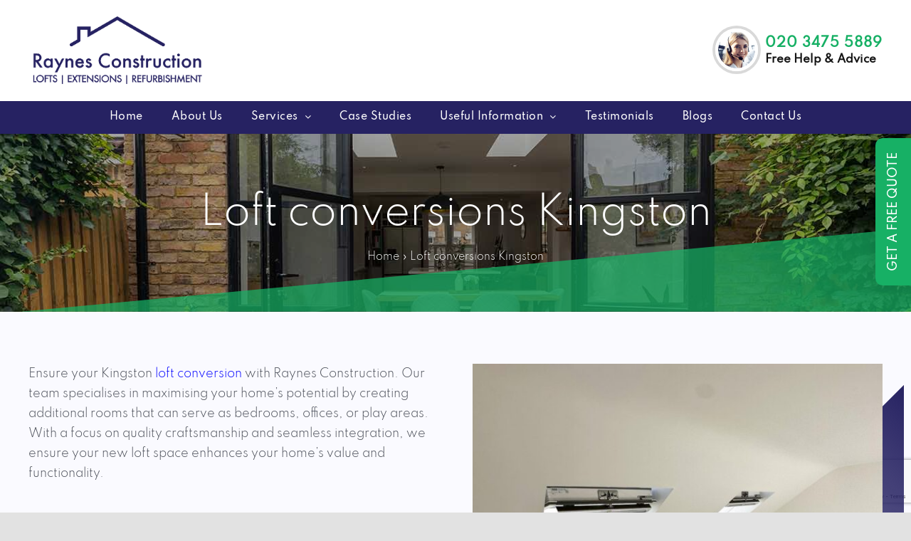

--- FILE ---
content_type: text/html; charset=UTF-8
request_url: https://raynesconstruction.co.uk/loft-conversions-kingston/
body_size: 21560
content:
<!DOCTYPE html>
<html class="avada-html-layout-wide avada-html-header-position-top avada-is-100-percent-template awb-scroll" lang="en-GB" prefix="og: http://ogp.me/ns# fb: http://ogp.me/ns/fb#">
<head>
	<meta http-equiv="X-UA-Compatible" content="IE=edge" />
	<meta http-equiv="Content-Type" content="text/html; charset=utf-8"/>
	<meta name="viewport" content="width=device-width, initial-scale=1" />
	<meta name='robots' content='index, follow, max-image-preview:large, max-snippet:-1, max-video-preview:-1' />
<script id="cookieyes" type="text/javascript" src="https://cdn-cookieyes.com/client_data/d7cbbf32457ad5c7891e26d2/script.js"></script>
	<!-- This site is optimized with the Yoast SEO plugin v26.8 - https://yoast.com/product/yoast-seo-wordpress/ -->
	<title>Loft conversions Kingston | Raynes Construction</title>
	<meta name="description" content="Professional loft conversions in Kingston, turning unused space into functional and stylish rooms." />
	<link rel="canonical" href="https://raynesconstruction.co.uk/loft-conversions-kingston/" />
	<meta property="og:locale" content="en_GB" />
	<meta property="og:type" content="article" />
	<meta property="og:title" content="Loft conversions Kingston | Raynes Construction" />
	<meta property="og:description" content="Professional loft conversions in Kingston, turning unused space into functional and stylish rooms." />
	<meta property="og:url" content="https://raynesconstruction.co.uk/loft-conversions-kingston/" />
	<meta property="og:site_name" content="Raynes Construction" />
	<meta property="article:publisher" content="https://www.facebook.com/raynesparkconstruction/" />
	<meta property="article:modified_time" content="2024-07-20T10:06:26+00:00" />
	<meta property="og:image" content="https://raynesconstruction.co.uk/wp-content/uploads/2023/10/logo-1.png" />
	<meta property="og:image:width" content="671" />
	<meta property="og:image:height" content="297" />
	<meta property="og:image:type" content="image/png" />
	<meta name="twitter:card" content="summary_large_image" />
	<meta name="twitter:label1" content="Estimated reading time" />
	<meta name="twitter:data1" content="3 minutes" />
	<script type="application/ld+json" class="yoast-schema-graph">{"@context":"https://schema.org","@graph":[{"@type":"WebPage","@id":"https://raynesconstruction.co.uk/loft-conversions-kingston/","url":"https://raynesconstruction.co.uk/loft-conversions-kingston/","name":"Loft conversions Kingston | Raynes Construction","isPartOf":{"@id":"https://raynesconstruction.co.uk/#website"},"datePublished":"2024-07-20T10:06:25+00:00","dateModified":"2024-07-20T10:06:26+00:00","description":"Professional loft conversions in Kingston, turning unused space into functional and stylish rooms.","breadcrumb":{"@id":"https://raynesconstruction.co.uk/loft-conversions-kingston/#breadcrumb"},"inLanguage":"en-GB","potentialAction":[{"@type":"ReadAction","target":["https://raynesconstruction.co.uk/loft-conversions-kingston/"]}]},{"@type":"BreadcrumbList","@id":"https://raynesconstruction.co.uk/loft-conversions-kingston/#breadcrumb","itemListElement":[{"@type":"ListItem","position":1,"name":"Home","item":"https://raynesconstruction.co.uk/"},{"@type":"ListItem","position":2,"name":"Loft conversions Kingston"}]},{"@type":"WebSite","@id":"https://raynesconstruction.co.uk/#website","url":"https://raynesconstruction.co.uk/","name":"Raynes Construction","description":"","publisher":{"@id":"https://raynesconstruction.co.uk/#organization"},"potentialAction":[{"@type":"SearchAction","target":{"@type":"EntryPoint","urlTemplate":"https://raynesconstruction.co.uk/?s={search_term_string}"},"query-input":{"@type":"PropertyValueSpecification","valueRequired":true,"valueName":"search_term_string"}}],"inLanguage":"en-GB"},{"@type":"Organization","@id":"https://raynesconstruction.co.uk/#organization","name":"Raynes Construction","url":"https://raynesconstruction.co.uk/","logo":{"@type":"ImageObject","inLanguage":"en-GB","@id":"https://raynesconstruction.co.uk/#/schema/logo/image/","url":"https://raynesconstruction.co.uk/wp-content/uploads/2023/09/favicon.png","contentUrl":"https://raynesconstruction.co.uk/wp-content/uploads/2023/09/favicon.png","width":100,"height":100,"caption":"Raynes Construction"},"image":{"@id":"https://raynesconstruction.co.uk/#/schema/logo/image/"},"sameAs":["https://www.facebook.com/raynesparkconstruction/","https://www.instagram.com/raynesparkconstruction/"]}]}</script>
	<!-- / Yoast SEO plugin. -->


<link rel="alternate" type="application/rss+xml" title="Raynes Construction &raquo; Feed" href="https://raynesconstruction.co.uk/feed/" />
<link rel="alternate" type="application/rss+xml" title="Raynes Construction &raquo; Comments Feed" href="https://raynesconstruction.co.uk/comments/feed/" />
					<link rel="shortcut icon" href="https://raynesconstruction.co.uk/wp-content/uploads/2023/09/favicon.png" type="image/x-icon" />
		
		
					<!-- Android Icon -->
			<link rel="icon" sizes="192x192" href="https://raynesconstruction.co.uk/wp-content/uploads/2023/09/favicon.png">
		
				<link rel="alternate" title="oEmbed (JSON)" type="application/json+oembed" href="https://raynesconstruction.co.uk/wp-json/oembed/1.0/embed?url=https%3A%2F%2Fraynesconstruction.co.uk%2Floft-conversions-kingston%2F" />
<link rel="alternate" title="oEmbed (XML)" type="text/xml+oembed" href="https://raynesconstruction.co.uk/wp-json/oembed/1.0/embed?url=https%3A%2F%2Fraynesconstruction.co.uk%2Floft-conversions-kingston%2F&#038;format=xml" />

		<meta property="og:title" content="Loft conversions Kingston"/>
		<meta property="og:type" content="article"/>
		<meta property="og:url" content="https://raynesconstruction.co.uk/loft-conversions-kingston/"/>
		<meta property="og:site_name" content="Raynes Construction"/>
		<meta property="og:description" content="Ensure your Kingston loft conversion with Raynes Construction. Our team specialises in maximising your home&#039;s potential by creating additional rooms that can serve as bedrooms, offices, or play areas. With a focus on quality craftsmanship and seamless integration, we ensure your new loft space enhances your home&#039;s value and functionality."/>

									<meta property="og:image" content="https://raynesconstruction.co.uk/wp-content/uploads/2023/10/logo-1.png"/>
							<style id='wp-img-auto-sizes-contain-inline-css' type='text/css'>
img:is([sizes=auto i],[sizes^="auto," i]){contain-intrinsic-size:3000px 1500px}
/*# sourceURL=wp-img-auto-sizes-contain-inline-css */
</style>
<style id='wp-emoji-styles-inline-css' type='text/css'>

	img.wp-smiley, img.emoji {
		display: inline !important;
		border: none !important;
		box-shadow: none !important;
		height: 1em !important;
		width: 1em !important;
		margin: 0 0.07em !important;
		vertical-align: -0.1em !important;
		background: none !important;
		padding: 0 !important;
	}
/*# sourceURL=wp-emoji-styles-inline-css */
</style>
<style id='wp-block-library-inline-css' type='text/css'>
:root{--wp-block-synced-color:#7a00df;--wp-block-synced-color--rgb:122,0,223;--wp-bound-block-color:var(--wp-block-synced-color);--wp-editor-canvas-background:#ddd;--wp-admin-theme-color:#007cba;--wp-admin-theme-color--rgb:0,124,186;--wp-admin-theme-color-darker-10:#006ba1;--wp-admin-theme-color-darker-10--rgb:0,107,160.5;--wp-admin-theme-color-darker-20:#005a87;--wp-admin-theme-color-darker-20--rgb:0,90,135;--wp-admin-border-width-focus:2px}@media (min-resolution:192dpi){:root{--wp-admin-border-width-focus:1.5px}}.wp-element-button{cursor:pointer}:root .has-very-light-gray-background-color{background-color:#eee}:root .has-very-dark-gray-background-color{background-color:#313131}:root .has-very-light-gray-color{color:#eee}:root .has-very-dark-gray-color{color:#313131}:root .has-vivid-green-cyan-to-vivid-cyan-blue-gradient-background{background:linear-gradient(135deg,#00d084,#0693e3)}:root .has-purple-crush-gradient-background{background:linear-gradient(135deg,#34e2e4,#4721fb 50%,#ab1dfe)}:root .has-hazy-dawn-gradient-background{background:linear-gradient(135deg,#faaca8,#dad0ec)}:root .has-subdued-olive-gradient-background{background:linear-gradient(135deg,#fafae1,#67a671)}:root .has-atomic-cream-gradient-background{background:linear-gradient(135deg,#fdd79a,#004a59)}:root .has-nightshade-gradient-background{background:linear-gradient(135deg,#330968,#31cdcf)}:root .has-midnight-gradient-background{background:linear-gradient(135deg,#020381,#2874fc)}:root{--wp--preset--font-size--normal:16px;--wp--preset--font-size--huge:42px}.has-regular-font-size{font-size:1em}.has-larger-font-size{font-size:2.625em}.has-normal-font-size{font-size:var(--wp--preset--font-size--normal)}.has-huge-font-size{font-size:var(--wp--preset--font-size--huge)}.has-text-align-center{text-align:center}.has-text-align-left{text-align:left}.has-text-align-right{text-align:right}.has-fit-text{white-space:nowrap!important}#end-resizable-editor-section{display:none}.aligncenter{clear:both}.items-justified-left{justify-content:flex-start}.items-justified-center{justify-content:center}.items-justified-right{justify-content:flex-end}.items-justified-space-between{justify-content:space-between}.screen-reader-text{border:0;clip-path:inset(50%);height:1px;margin:-1px;overflow:hidden;padding:0;position:absolute;width:1px;word-wrap:normal!important}.screen-reader-text:focus{background-color:#ddd;clip-path:none;color:#444;display:block;font-size:1em;height:auto;left:5px;line-height:normal;padding:15px 23px 14px;text-decoration:none;top:5px;width:auto;z-index:100000}html :where(.has-border-color){border-style:solid}html :where([style*=border-top-color]){border-top-style:solid}html :where([style*=border-right-color]){border-right-style:solid}html :where([style*=border-bottom-color]){border-bottom-style:solid}html :where([style*=border-left-color]){border-left-style:solid}html :where([style*=border-width]){border-style:solid}html :where([style*=border-top-width]){border-top-style:solid}html :where([style*=border-right-width]){border-right-style:solid}html :where([style*=border-bottom-width]){border-bottom-style:solid}html :where([style*=border-left-width]){border-left-style:solid}html :where(img[class*=wp-image-]){height:auto;max-width:100%}:where(figure){margin:0 0 1em}html :where(.is-position-sticky){--wp-admin--admin-bar--position-offset:var(--wp-admin--admin-bar--height,0px)}@media screen and (max-width:600px){html :where(.is-position-sticky){--wp-admin--admin-bar--position-offset:0px}}

/*# sourceURL=wp-block-library-inline-css */
</style><style id='global-styles-inline-css' type='text/css'>
:root{--wp--preset--aspect-ratio--square: 1;--wp--preset--aspect-ratio--4-3: 4/3;--wp--preset--aspect-ratio--3-4: 3/4;--wp--preset--aspect-ratio--3-2: 3/2;--wp--preset--aspect-ratio--2-3: 2/3;--wp--preset--aspect-ratio--16-9: 16/9;--wp--preset--aspect-ratio--9-16: 9/16;--wp--preset--color--black: #000000;--wp--preset--color--cyan-bluish-gray: #abb8c3;--wp--preset--color--white: #ffffff;--wp--preset--color--pale-pink: #f78da7;--wp--preset--color--vivid-red: #cf2e2e;--wp--preset--color--luminous-vivid-orange: #ff6900;--wp--preset--color--luminous-vivid-amber: #fcb900;--wp--preset--color--light-green-cyan: #7bdcb5;--wp--preset--color--vivid-green-cyan: #00d084;--wp--preset--color--pale-cyan-blue: #8ed1fc;--wp--preset--color--vivid-cyan-blue: #0693e3;--wp--preset--color--vivid-purple: #9b51e0;--wp--preset--color--awb-color-1: rgba(255,255,255,1);--wp--preset--color--awb-color-2: rgba(249,249,251,1);--wp--preset--color--awb-color-3: rgba(242,243,245,1);--wp--preset--color--awb-color-4: rgba(226,226,226,1);--wp--preset--color--awb-color-5: rgba(23,176,101,1);--wp--preset--color--awb-color-6: rgba(74,78,87,1);--wp--preset--color--awb-color-7: rgba(33,41,52,1);--wp--preset--color--awb-color-8: rgba(38,34,98,1);--wp--preset--color--awb-color-custom-10: rgba(101,188,123,1);--wp--preset--color--awb-color-custom-11: rgba(158,160,164,1);--wp--preset--color--awb-color-custom-12: rgba(255,255,255,0.8);--wp--preset--color--awb-color-custom-13: rgba(242,243,245,0.7);--wp--preset--color--awb-color-custom-14: rgba(51,51,51,1);--wp--preset--color--awb-color-custom-15: rgba(5,3,54,1);--wp--preset--color--awb-color-custom-16: rgba(38,48,62,1);--wp--preset--color--awb-color-custom-17: rgba(29,36,45,1);--wp--preset--color--awb-color-custom-18: rgba(242,243,245,0.8);--wp--preset--gradient--vivid-cyan-blue-to-vivid-purple: linear-gradient(135deg,rgb(6,147,227) 0%,rgb(155,81,224) 100%);--wp--preset--gradient--light-green-cyan-to-vivid-green-cyan: linear-gradient(135deg,rgb(122,220,180) 0%,rgb(0,208,130) 100%);--wp--preset--gradient--luminous-vivid-amber-to-luminous-vivid-orange: linear-gradient(135deg,rgb(252,185,0) 0%,rgb(255,105,0) 100%);--wp--preset--gradient--luminous-vivid-orange-to-vivid-red: linear-gradient(135deg,rgb(255,105,0) 0%,rgb(207,46,46) 100%);--wp--preset--gradient--very-light-gray-to-cyan-bluish-gray: linear-gradient(135deg,rgb(238,238,238) 0%,rgb(169,184,195) 100%);--wp--preset--gradient--cool-to-warm-spectrum: linear-gradient(135deg,rgb(74,234,220) 0%,rgb(151,120,209) 20%,rgb(207,42,186) 40%,rgb(238,44,130) 60%,rgb(251,105,98) 80%,rgb(254,248,76) 100%);--wp--preset--gradient--blush-light-purple: linear-gradient(135deg,rgb(255,206,236) 0%,rgb(152,150,240) 100%);--wp--preset--gradient--blush-bordeaux: linear-gradient(135deg,rgb(254,205,165) 0%,rgb(254,45,45) 50%,rgb(107,0,62) 100%);--wp--preset--gradient--luminous-dusk: linear-gradient(135deg,rgb(255,203,112) 0%,rgb(199,81,192) 50%,rgb(65,88,208) 100%);--wp--preset--gradient--pale-ocean: linear-gradient(135deg,rgb(255,245,203) 0%,rgb(182,227,212) 50%,rgb(51,167,181) 100%);--wp--preset--gradient--electric-grass: linear-gradient(135deg,rgb(202,248,128) 0%,rgb(113,206,126) 100%);--wp--preset--gradient--midnight: linear-gradient(135deg,rgb(2,3,129) 0%,rgb(40,116,252) 100%);--wp--preset--font-size--small: 12px;--wp--preset--font-size--medium: 20px;--wp--preset--font-size--large: 24px;--wp--preset--font-size--x-large: 42px;--wp--preset--font-size--normal: 16px;--wp--preset--font-size--xlarge: 32px;--wp--preset--font-size--huge: 48px;--wp--preset--spacing--20: 0.44rem;--wp--preset--spacing--30: 0.67rem;--wp--preset--spacing--40: 1rem;--wp--preset--spacing--50: 1.5rem;--wp--preset--spacing--60: 2.25rem;--wp--preset--spacing--70: 3.38rem;--wp--preset--spacing--80: 5.06rem;--wp--preset--shadow--natural: 6px 6px 9px rgba(0, 0, 0, 0.2);--wp--preset--shadow--deep: 12px 12px 50px rgba(0, 0, 0, 0.4);--wp--preset--shadow--sharp: 6px 6px 0px rgba(0, 0, 0, 0.2);--wp--preset--shadow--outlined: 6px 6px 0px -3px rgb(255, 255, 255), 6px 6px rgb(0, 0, 0);--wp--preset--shadow--crisp: 6px 6px 0px rgb(0, 0, 0);}:where(.is-layout-flex){gap: 0.5em;}:where(.is-layout-grid){gap: 0.5em;}body .is-layout-flex{display: flex;}.is-layout-flex{flex-wrap: wrap;align-items: center;}.is-layout-flex > :is(*, div){margin: 0;}body .is-layout-grid{display: grid;}.is-layout-grid > :is(*, div){margin: 0;}:where(.wp-block-columns.is-layout-flex){gap: 2em;}:where(.wp-block-columns.is-layout-grid){gap: 2em;}:where(.wp-block-post-template.is-layout-flex){gap: 1.25em;}:where(.wp-block-post-template.is-layout-grid){gap: 1.25em;}.has-black-color{color: var(--wp--preset--color--black) !important;}.has-cyan-bluish-gray-color{color: var(--wp--preset--color--cyan-bluish-gray) !important;}.has-white-color{color: var(--wp--preset--color--white) !important;}.has-pale-pink-color{color: var(--wp--preset--color--pale-pink) !important;}.has-vivid-red-color{color: var(--wp--preset--color--vivid-red) !important;}.has-luminous-vivid-orange-color{color: var(--wp--preset--color--luminous-vivid-orange) !important;}.has-luminous-vivid-amber-color{color: var(--wp--preset--color--luminous-vivid-amber) !important;}.has-light-green-cyan-color{color: var(--wp--preset--color--light-green-cyan) !important;}.has-vivid-green-cyan-color{color: var(--wp--preset--color--vivid-green-cyan) !important;}.has-pale-cyan-blue-color{color: var(--wp--preset--color--pale-cyan-blue) !important;}.has-vivid-cyan-blue-color{color: var(--wp--preset--color--vivid-cyan-blue) !important;}.has-vivid-purple-color{color: var(--wp--preset--color--vivid-purple) !important;}.has-black-background-color{background-color: var(--wp--preset--color--black) !important;}.has-cyan-bluish-gray-background-color{background-color: var(--wp--preset--color--cyan-bluish-gray) !important;}.has-white-background-color{background-color: var(--wp--preset--color--white) !important;}.has-pale-pink-background-color{background-color: var(--wp--preset--color--pale-pink) !important;}.has-vivid-red-background-color{background-color: var(--wp--preset--color--vivid-red) !important;}.has-luminous-vivid-orange-background-color{background-color: var(--wp--preset--color--luminous-vivid-orange) !important;}.has-luminous-vivid-amber-background-color{background-color: var(--wp--preset--color--luminous-vivid-amber) !important;}.has-light-green-cyan-background-color{background-color: var(--wp--preset--color--light-green-cyan) !important;}.has-vivid-green-cyan-background-color{background-color: var(--wp--preset--color--vivid-green-cyan) !important;}.has-pale-cyan-blue-background-color{background-color: var(--wp--preset--color--pale-cyan-blue) !important;}.has-vivid-cyan-blue-background-color{background-color: var(--wp--preset--color--vivid-cyan-blue) !important;}.has-vivid-purple-background-color{background-color: var(--wp--preset--color--vivid-purple) !important;}.has-black-border-color{border-color: var(--wp--preset--color--black) !important;}.has-cyan-bluish-gray-border-color{border-color: var(--wp--preset--color--cyan-bluish-gray) !important;}.has-white-border-color{border-color: var(--wp--preset--color--white) !important;}.has-pale-pink-border-color{border-color: var(--wp--preset--color--pale-pink) !important;}.has-vivid-red-border-color{border-color: var(--wp--preset--color--vivid-red) !important;}.has-luminous-vivid-orange-border-color{border-color: var(--wp--preset--color--luminous-vivid-orange) !important;}.has-luminous-vivid-amber-border-color{border-color: var(--wp--preset--color--luminous-vivid-amber) !important;}.has-light-green-cyan-border-color{border-color: var(--wp--preset--color--light-green-cyan) !important;}.has-vivid-green-cyan-border-color{border-color: var(--wp--preset--color--vivid-green-cyan) !important;}.has-pale-cyan-blue-border-color{border-color: var(--wp--preset--color--pale-cyan-blue) !important;}.has-vivid-cyan-blue-border-color{border-color: var(--wp--preset--color--vivid-cyan-blue) !important;}.has-vivid-purple-border-color{border-color: var(--wp--preset--color--vivid-purple) !important;}.has-vivid-cyan-blue-to-vivid-purple-gradient-background{background: var(--wp--preset--gradient--vivid-cyan-blue-to-vivid-purple) !important;}.has-light-green-cyan-to-vivid-green-cyan-gradient-background{background: var(--wp--preset--gradient--light-green-cyan-to-vivid-green-cyan) !important;}.has-luminous-vivid-amber-to-luminous-vivid-orange-gradient-background{background: var(--wp--preset--gradient--luminous-vivid-amber-to-luminous-vivid-orange) !important;}.has-luminous-vivid-orange-to-vivid-red-gradient-background{background: var(--wp--preset--gradient--luminous-vivid-orange-to-vivid-red) !important;}.has-very-light-gray-to-cyan-bluish-gray-gradient-background{background: var(--wp--preset--gradient--very-light-gray-to-cyan-bluish-gray) !important;}.has-cool-to-warm-spectrum-gradient-background{background: var(--wp--preset--gradient--cool-to-warm-spectrum) !important;}.has-blush-light-purple-gradient-background{background: var(--wp--preset--gradient--blush-light-purple) !important;}.has-blush-bordeaux-gradient-background{background: var(--wp--preset--gradient--blush-bordeaux) !important;}.has-luminous-dusk-gradient-background{background: var(--wp--preset--gradient--luminous-dusk) !important;}.has-pale-ocean-gradient-background{background: var(--wp--preset--gradient--pale-ocean) !important;}.has-electric-grass-gradient-background{background: var(--wp--preset--gradient--electric-grass) !important;}.has-midnight-gradient-background{background: var(--wp--preset--gradient--midnight) !important;}.has-small-font-size{font-size: var(--wp--preset--font-size--small) !important;}.has-medium-font-size{font-size: var(--wp--preset--font-size--medium) !important;}.has-large-font-size{font-size: var(--wp--preset--font-size--large) !important;}.has-x-large-font-size{font-size: var(--wp--preset--font-size--x-large) !important;}
/*# sourceURL=global-styles-inline-css */
</style>

<style id='classic-theme-styles-inline-css' type='text/css'>
/*! This file is auto-generated */
.wp-block-button__link{color:#fff;background-color:#32373c;border-radius:9999px;box-shadow:none;text-decoration:none;padding:calc(.667em + 2px) calc(1.333em + 2px);font-size:1.125em}.wp-block-file__button{background:#32373c;color:#fff;text-decoration:none}
/*# sourceURL=/wp-includes/css/classic-themes.min.css */
</style>
<link rel='stylesheet' id='dashicons-css' href='https://raynesconstruction.co.uk/wp-includes/css/dashicons.min.css?ver=6.9' type='text/css' media='all' />
<link rel='stylesheet' id='fusion-dynamic-css-css' href='https://raynesconstruction.co.uk/wp-content/uploads/fusion-styles/6f1f1b068aef08f926073bb14661d97a.min.css?ver=3.11.5' type='text/css' media='all' />
<script type="text/javascript" src="https://raynesconstruction.co.uk/wp-includes/js/jquery/jquery.min.js?ver=3.7.1" id="jquery-core-js"></script>
<script type="text/javascript" src="https://raynesconstruction.co.uk/wp-includes/js/jquery/jquery-migrate.min.js?ver=3.4.1" id="jquery-migrate-js"></script>
<link rel="https://api.w.org/" href="https://raynesconstruction.co.uk/wp-json/" /><link rel="alternate" title="JSON" type="application/json" href="https://raynesconstruction.co.uk/wp-json/wp/v2/pages/1711" /><link rel="EditURI" type="application/rsd+xml" title="RSD" href="https://raynesconstruction.co.uk/xmlrpc.php?rsd" />
<meta name="generator" content="WordPress 6.9" />
<link rel='shortlink' href='https://raynesconstruction.co.uk/?p=1711' />
<style id="essential-blocks-global-styles">
            :root {
                --eb-global-primary-color: #101828;
--eb-global-secondary-color: #475467;
--eb-global-tertiary-color: #98A2B3;
--eb-global-text-color: #475467;
--eb-global-heading-color: #1D2939;
--eb-global-link-color: #444CE7;
--eb-global-background-color: #F9FAFB;
--eb-global-button-text-color: #FFFFFF;
--eb-global-button-background-color: #101828;
--eb-gradient-primary-color: linear-gradient(90deg, hsla(259, 84%, 78%, 1) 0%, hsla(206, 67%, 75%, 1) 100%);
--eb-gradient-secondary-color: linear-gradient(90deg, hsla(18, 76%, 85%, 1) 0%, hsla(203, 69%, 84%, 1) 100%);
--eb-gradient-tertiary-color: linear-gradient(90deg, hsla(248, 21%, 15%, 1) 0%, hsla(250, 14%, 61%, 1) 100%);
--eb-gradient-background-color: linear-gradient(90deg, rgb(250, 250, 250) 0%, rgb(233, 233, 233) 49%, rgb(244, 243, 243) 100%);

                --eb-tablet-breakpoint: 1024px;
--eb-mobile-breakpoint: 767px;

            }
            
            
        </style><a class="btn book-now" title="Get a Free Quote" href="https://raynesconstruction.co.uk/contact/">Get a Free Quote</a>
<!-- HFCM by 99 Robots - Snippet # 1: Header -->
<!-- Google Tag Manager -->
<script>(function(w,d,s,l,i){w[l]=w[l]||[];w[l].push({'gtm.start':
new Date().getTime(),event:'gtm.js'});var f=d.getElementsByTagName(s)[0],
j=d.createElement(s),dl=l!='dataLayer'?'&l='+l:'';j.async=true;j.src=
'https://www.googletagmanager.com/gtm.js?id='+i+dl;f.parentNode.insertBefore(j,f);
})(window,document,'script','dataLayer','GTM-57TJD3DS');</script>
<!-- End Google Tag Manager -->
<!-- /end HFCM by 99 Robots -->
<!-- HFCM by 99 Robots - Snippet # 3: Fast Google Anlaytics and webmaster -->
<!-- Google tag (gtag.js) -->
<script async src="https://www.googletagmanager.com/gtag/js?id=G-YBX4XZMGHL"></script>
<script>
  window.dataLayer = window.dataLayer || [];
  function gtag(){dataLayer.push(arguments);}
  gtag('js', new Date());

  gtag('config', 'G-YBX4XZMGHL');
</script>
<!-- /end HFCM by 99 Robots -->
<!-- HFCM by 99 Robots - Snippet # 4: Meta Pixel -->
<!-- Meta Pixel Code -->

<script>

!function(f,b,e,v,n,t,s)

{if(f.fbq)return;n=f.fbq=function(){n.callMethod?

n.callMethod.apply(n,arguments):n.queue.push(arguments)};

if(!f._fbq)f._fbq=n;n.push=n;n.loaded=!0;n.version='2.0';

n.queue=[];t=b.createElement(e);t.async=!0;

t.src=v;s=b.getElementsByTagName(e)[0];

s.parentNode.insertBefore(t,s)}(window,document,'script',

'https://connect.facebook.net/en_US/fbevents.js');

fbq('init', '1544686862746259');

fbq('track', 'PageView');

</script>

<noscript>

<img height="1" width="1" src="https://www.facebook.com/tr?id=1544686862746259&ev=PageView&noscript=1"/>

</noscript>

<!-- End Meta Pixel Code -->
<!-- /end HFCM by 99 Robots -->
<meta name="ti-site-data" content="[base64]" /><style type="text/css" id="css-fb-visibility">@media screen and (max-width: 800px){.fusion-no-small-visibility{display:none !important;}body .sm-text-align-center{text-align:center !important;}body .sm-text-align-left{text-align:left !important;}body .sm-text-align-right{text-align:right !important;}body .sm-flex-align-center{justify-content:center !important;}body .sm-flex-align-flex-start{justify-content:flex-start !important;}body .sm-flex-align-flex-end{justify-content:flex-end !important;}body .sm-mx-auto{margin-left:auto !important;margin-right:auto !important;}body .sm-ml-auto{margin-left:auto !important;}body .sm-mr-auto{margin-right:auto !important;}body .fusion-absolute-position-small{position:absolute;top:auto;width:100%;}.awb-sticky.awb-sticky-small{ position: sticky; top: var(--awb-sticky-offset,0); }}@media screen and (min-width: 801px) and (max-width: 1024px){.fusion-no-medium-visibility{display:none !important;}body .md-text-align-center{text-align:center !important;}body .md-text-align-left{text-align:left !important;}body .md-text-align-right{text-align:right !important;}body .md-flex-align-center{justify-content:center !important;}body .md-flex-align-flex-start{justify-content:flex-start !important;}body .md-flex-align-flex-end{justify-content:flex-end !important;}body .md-mx-auto{margin-left:auto !important;margin-right:auto !important;}body .md-ml-auto{margin-left:auto !important;}body .md-mr-auto{margin-right:auto !important;}body .fusion-absolute-position-medium{position:absolute;top:auto;width:100%;}.awb-sticky.awb-sticky-medium{ position: sticky; top: var(--awb-sticky-offset,0); }}@media screen and (min-width: 1025px){.fusion-no-large-visibility{display:none !important;}body .lg-text-align-center{text-align:center !important;}body .lg-text-align-left{text-align:left !important;}body .lg-text-align-right{text-align:right !important;}body .lg-flex-align-center{justify-content:center !important;}body .lg-flex-align-flex-start{justify-content:flex-start !important;}body .lg-flex-align-flex-end{justify-content:flex-end !important;}body .lg-mx-auto{margin-left:auto !important;margin-right:auto !important;}body .lg-ml-auto{margin-left:auto !important;}body .lg-mr-auto{margin-right:auto !important;}body .fusion-absolute-position-large{position:absolute;top:auto;width:100%;}.awb-sticky.awb-sticky-large{ position: sticky; top: var(--awb-sticky-offset,0); }}</style><meta name="google-site-verification" content="uKU_jG7ChNGQyuS5PA2hvVzOnmTrof9Wk3Li2n0nF1M" />		<style type="text/css" id="wp-custom-css">
			@media (min-width:320px) and (max-width:768px) {
.fusion-testimonials {
	width: 100% !important;	
	margin-left: 0px !important;	
}
}		</style>
				<script type="text/javascript">
			var doc = document.documentElement;
			doc.setAttribute( 'data-useragent', navigator.userAgent );
		</script>
		<!-- Google Tag Manager -->
<script>(function(w,d,s,l,i){w[l]=w[l]||[];w[l].push({'gtm.start':
new Date().getTime(),event:'gtm.js'});var f=d.getElementsByTagName(s)[0],
j=d.createElement(s),dl=l!='dataLayer'?'&l='+l:'';j.async=true;j.src=
'https://www.googletagmanager.com/gtm.js?id='+i+dl;f.parentNode.insertBefore(j,f);
})(window,document,'script','dataLayer','GTM-PKZHBVV7');</script>
<!-- End Google Tag Manager -->
	</head>

<body class="wp-singular page-template page-template-100-width page-template-100-width-php page page-id-1711 wp-theme-Avada fusion-image-hovers fusion-pagination-sizing fusion-button_type-flat fusion-button_span-no fusion-button_gradient-linear avada-image-rollover-circle-yes avada-image-rollover-yes avada-image-rollover-direction-left fusion-body ltr fusion-sticky-header no-mobile-slidingbar no-mobile-totop avada-has-rev-slider-styles fusion-disable-outline fusion-sub-menu-fade mobile-logo-pos-left layout-wide-mode avada-has-boxed-modal-shadow- layout-scroll-offset-full avada-has-zero-margin-offset-top fusion-top-header menu-text-align-center mobile-menu-design-modern fusion-show-pagination-text fusion-header-layout-v4 avada-responsive avada-footer-fx-none avada-menu-highlight-style-bottombar fusion-search-form-clean fusion-main-menu-search-overlay fusion-avatar-circle avada-dropdown-styles avada-blog-layout-large avada-blog-archive-layout-large avada-header-shadow-no avada-menu-icon-position-left avada-has-megamenu-shadow avada-has-mainmenu-dropdown-divider avada-has-breadcrumb-mobile-hidden avada-has-titlebar-bar_and_content avada-header-border-color-full-transparent avada-has-pagination-width_height avada-flyout-menu-direction-fade avada-ec-views-v1" data-awb-post-id="1711">

		<a class="skip-link screen-reader-text" href="#content">Skip to content</a>

	<div id="boxed-wrapper">
		
		<div id="wrapper" class="fusion-wrapper">
			<div id="home" style="position:relative;top:-1px;"></div>
							
					
			<header class="fusion-header-wrapper">
				<div class="fusion-header-v4 fusion-logo-alignment fusion-logo-left fusion-sticky-menu- fusion-sticky-logo- fusion-mobile-logo- fusion-sticky-menu-only fusion-header-menu-align-center fusion-mobile-menu-design-modern">
					<div class="fusion-header-sticky-height"></div>
<div class="fusion-sticky-header-wrapper"> <!-- start fusion sticky header wrapper -->
	<div class="fusion-header">
		<div class="fusion-row">
							<div class="fusion-logo" data-margin-top="0px" data-margin-bottom="0px" data-margin-left="0px" data-margin-right="0px">
			<a class="fusion-logo-link"  href="https://raynesconstruction.co.uk/" >

						<!-- standard logo -->
			<img src="https://raynesconstruction.co.uk/wp-content/uploads/2023/10/logo-1.png" srcset="https://raynesconstruction.co.uk/wp-content/uploads/2023/10/logo-1.png 1x" width="671" height="297" alt="Raynes Construction Logo" data-retina_logo_url="" class="fusion-standard-logo" />

			
					</a>
		
<div class="fusion-header-content-3-wrapper">
			<div class="fusion-header-banner">
			<ul class="header_info">
    <!--<li class="mob-hide"><a href="https://tradesmen365.com/contact-us/"><img src="https://tradesmen365.com/wp-content/uploads/2023/03/24-hours.png"> 24/7 Emergency Services<br> <span><i class="fa-hand-point-right far"></i> Request A Call Back</span></a></li>-->
    <li><a href="tel:02034755889"><i class="fa-phone-alt fas ibig"></i> <span class="mob-hide"> <span class="digit">020 3475 5889</span> <br> <span>Free Help & Advice</span></span></a></li>
</ul>		</div>
	</div>
</div>
								<div class="fusion-mobile-menu-icons">
							<a href="#" class="fusion-icon awb-icon-bars" aria-label="Toggle mobile menu" aria-expanded="false"></a>
		
		
		
			</div>
			
					</div>
	</div>
	<div class="fusion-secondary-main-menu">
		<div class="fusion-row">
			<nav class="fusion-main-menu" aria-label="Main Menu"><div class="fusion-overlay-search">		<form role="search" class="searchform fusion-search-form  fusion-search-form-clean" method="get" action="https://raynesconstruction.co.uk/">
			<div class="fusion-search-form-content">

				
				<div class="fusion-search-field search-field">
					<label><span class="screen-reader-text">Search for:</span>
													<input type="search" value="" name="s" class="s" placeholder="Search..." required aria-required="true" aria-label="Search..."/>
											</label>
				</div>
				<div class="fusion-search-button search-button">
					<input type="submit" class="fusion-search-submit searchsubmit" aria-label="Search" value="&#xf002;" />
									</div>

				
			</div>


			
		</form>
		<div class="fusion-search-spacer"></div><a href="#" role="button" aria-label="Close Search" class="fusion-close-search"></a></div><ul id="menu-main-menu" class="fusion-menu"><li  id="menu-item-342"  class="menu-item menu-item-type-post_type menu-item-object-page menu-item-home menu-item-342"  data-item-id="342"><a  href="https://raynesconstruction.co.uk/" class="fusion-bottombar-highlight"><span class="menu-text">Home</span></a></li><li  id="menu-item-343"  class="menu-item menu-item-type-post_type menu-item-object-page menu-item-343"  data-item-id="343"><a  href="https://raynesconstruction.co.uk/about-us/" class="fusion-bottombar-highlight"><span class="menu-text">About Us</span></a></li><li  id="menu-item-733"  class="menu-item menu-item-type-post_type menu-item-object-page menu-item-has-children menu-item-733 fusion-dropdown-menu"  data-item-id="733"><a  href="https://raynesconstruction.co.uk/services/" class="fusion-bottombar-highlight"><span class="menu-text">Services</span> <span class="fusion-caret"><i class="fusion-dropdown-indicator" aria-hidden="true"></i></span></a><ul class="sub-menu"><li  id="menu-item-346"  class="menu-item menu-item-type-post_type menu-item-object-page menu-item-has-children menu-item-346 fusion-dropdown-submenu" ><a  href="https://raynesconstruction.co.uk/loft-conversion/" class="fusion-bottombar-highlight"><span>Loft Conversions</span> <span class="fusion-caret"><i class="fusion-dropdown-indicator" aria-hidden="true"></i></span></a><ul class="sub-menu"><li  id="menu-item-587"  class="menu-item menu-item-type-post_type menu-item-object-page menu-item-587" ><a  href="https://raynesconstruction.co.uk/dormer-loft-conversions/" class="fusion-bottombar-highlight"><span>Dormer Loft Conversions</span></a></li><li  id="menu-item-586"  class="menu-item menu-item-type-post_type menu-item-object-page menu-item-586" ><a  href="https://raynesconstruction.co.uk/mansard-loft-conversions/" class="fusion-bottombar-highlight"><span>Mansard Loft Conversions</span></a></li><li  id="menu-item-585"  class="menu-item menu-item-type-post_type menu-item-object-page menu-item-585" ><a  href="https://raynesconstruction.co.uk/hip-to-gable-loft-conversions/" class="fusion-bottombar-highlight"><span>Hip to Gable Loft Conversions</span></a></li><li  id="menu-item-584"  class="menu-item menu-item-type-post_type menu-item-object-page menu-item-584" ><a  href="https://raynesconstruction.co.uk/bungalow-loft-conversions/" class="fusion-bottombar-highlight"><span>Bungalow Loft Conversions</span></a></li></ul></li><li  id="menu-item-589"  class="menu-item menu-item-type-post_type menu-item-object-page menu-item-has-children menu-item-589 fusion-dropdown-submenu" ><a  href="https://raynesconstruction.co.uk/building-extensions/" class="fusion-bottombar-highlight"><span>Building Extensions</span> <span class="fusion-caret"><i class="fusion-dropdown-indicator" aria-hidden="true"></i></span></a><ul class="sub-menu"><li  id="menu-item-582"  class="menu-item menu-item-type-post_type menu-item-object-page menu-item-582" ><a  href="https://raynesconstruction.co.uk/house-extensions/" class="fusion-bottombar-highlight"><span>Home Extension</span></a></li><li  id="menu-item-778"  class="menu-item menu-item-type-post_type menu-item-object-page menu-item-778" ><a  href="https://raynesconstruction.co.uk/kitchen-extensions-raynes-construction/" class="fusion-bottombar-highlight"><span>Kitchen Extensions</span></a></li><li  id="menu-item-777"  class="menu-item menu-item-type-post_type menu-item-object-page menu-item-777" ><a  href="https://raynesconstruction.co.uk/side-extensions/" class="fusion-bottombar-highlight"><span>Side Extensions</span></a></li><li  id="menu-item-776"  class="menu-item menu-item-type-post_type menu-item-object-page menu-item-776" ><a  href="https://raynesconstruction.co.uk/double-storey-extensions/" class="fusion-bottombar-highlight"><span>Double Storey Extensions</span></a></li><li  id="menu-item-775"  class="menu-item menu-item-type-post_type menu-item-object-page menu-item-775" ><a  href="https://raynesconstruction.co.uk/loft-extensions/" class="fusion-bottombar-highlight"><span>Loft Extensions</span></a></li><li  id="menu-item-1758"  class="menu-item menu-item-type-post_type menu-item-object-page menu-item-1758" ><a  href="https://raynesconstruction.co.uk/wrap-around-extensions/" class="fusion-bottombar-highlight"><span>Wrap Around Extensions</span></a></li><li  id="menu-item-1833"  class="menu-item menu-item-type-post_type menu-item-object-page menu-item-1833" ><a  href="https://raynesconstruction.co.uk/rear-extensions/" class="fusion-bottombar-highlight"><span>Rear Extensions</span></a></li><li  id="menu-item-1777"  class="menu-item menu-item-type-post_type menu-item-object-page menu-item-1777" ><a  href="https://raynesconstruction.co.uk/side-rear-extensions/" class="fusion-bottombar-highlight"><span>Side Rear Extensions</span></a></li><li  id="menu-item-1787"  class="menu-item menu-item-type-post_type menu-item-object-page menu-item-1787" ><a  href="https://raynesconstruction.co.uk/infill-extensions/" class="fusion-bottombar-highlight"><span>Infill Extensions</span></a></li><li  id="menu-item-1807"  class="menu-item menu-item-type-post_type menu-item-object-page menu-item-1807" ><a  href="https://raynesconstruction.co.uk/open-plan-extensions/" class="fusion-bottombar-highlight"><span>Open Plan Extensions</span></a></li></ul></li><li  id="menu-item-581"  class="menu-item menu-item-type-post_type menu-item-object-page menu-item-has-children menu-item-581 fusion-dropdown-submenu" ><a  href="https://raynesconstruction.co.uk/renovations-refurbishments/" class="fusion-bottombar-highlight"><span>Renovations &#038; Refurbishments</span> <span class="fusion-caret"><i class="fusion-dropdown-indicator" aria-hidden="true"></i></span></a><ul class="sub-menu"><li  id="menu-item-580"  class="menu-item menu-item-type-post_type menu-item-object-page menu-item-580" ><a  href="https://raynesconstruction.co.uk/house-renovation/" class="fusion-bottombar-highlight"><span>House Renovation</span></a></li><li  id="menu-item-579"  class="menu-item menu-item-type-post_type menu-item-object-page menu-item-579" ><a  href="https://raynesconstruction.co.uk/kitchen-renovation/" class="fusion-bottombar-highlight"><span>Kitchen Renovation</span></a></li><li  id="menu-item-578"  class="menu-item menu-item-type-post_type menu-item-object-page menu-item-578" ><a  href="https://raynesconstruction.co.uk/bathroom-renovation/" class="fusion-bottombar-highlight"><span>Bathroom Renovation</span></a></li></ul></li><li  id="menu-item-671"  class="menu-item menu-item-type-post_type menu-item-object-page menu-item-671 fusion-dropdown-submenu" ><a  href="https://raynesconstruction.co.uk/flat-conversion/" class="fusion-bottombar-highlight"><span>Flat Conversions</span></a></li><li  id="menu-item-783"  class="menu-item menu-item-type-post_type menu-item-object-page menu-item-783 fusion-dropdown-submenu" ><a  href="https://raynesconstruction.co.uk/architect-design-planning-service/" class="fusion-bottombar-highlight"><span>Architectural Services</span></a></li><li  id="menu-item-949"  class="menu-item menu-item-type-post_type menu-item-object-page menu-item-949 fusion-dropdown-submenu" ><a  href="https://raynesconstruction.co.uk/project-management/" class="fusion-bottombar-highlight"><span>Project Management</span></a></li><li  id="menu-item-780"  class="menu-item menu-item-type-post_type menu-item-object-page menu-item-780 fusion-dropdown-submenu" ><a  href="https://raynesconstruction.co.uk/design-and-build/" class="fusion-bottombar-highlight"><span>Design and Build</span></a></li><li  id="menu-item-779"  class="menu-item menu-item-type-post_type menu-item-object-page menu-item-779 fusion-dropdown-submenu" ><a  href="https://raynesconstruction.co.uk/developments/" class="fusion-bottombar-highlight"><span>Developments</span></a></li></ul></li><li  id="menu-item-445"  class="menu-item menu-item-type-post_type menu-item-object-page menu-item-445"  data-item-id="445"><a  href="https://raynesconstruction.co.uk/case-studies/" class="fusion-bottombar-highlight"><span class="menu-text">Case Studies</span></a></li><li  id="menu-item-349"  class="menu-item menu-item-type-post_type menu-item-object-page menu-item-has-children menu-item-349 fusion-dropdown-menu"  data-item-id="349"><a  href="https://raynesconstruction.co.uk/useful-information/" class="fusion-bottombar-highlight"><span class="menu-text">Useful Information</span> <span class="fusion-caret"><i class="fusion-dropdown-indicator" aria-hidden="true"></i></span></a><ul class="sub-menu"><li  id="menu-item-347"  class="menu-item menu-item-type-post_type menu-item-object-page menu-item-347 fusion-dropdown-submenu" ><a  href="https://raynesconstruction.co.uk/party-wall-notice/" class="fusion-bottombar-highlight"><span>Party Wall Notice</span></a></li><li  id="menu-item-792"  class="menu-item menu-item-type-post_type menu-item-object-page menu-item-792 fusion-dropdown-submenu" ><a  href="https://raynesconstruction.co.uk/building-control/" class="fusion-bottombar-highlight"><span>Building Control</span></a></li><li  id="menu-item-791"  class="menu-item menu-item-type-post_type menu-item-object-page menu-item-791 fusion-dropdown-submenu" ><a  href="https://raynesconstruction.co.uk/skips-and-scaffolding/" class="fusion-bottombar-highlight"><span>Skips and Scaffolding</span></a></li><li  id="menu-item-1268"  class="menu-item menu-item-type-post_type menu-item-object-page menu-item-1268 fusion-dropdown-submenu" ><a  href="https://raynesconstruction.co.uk/faqs/" class="fusion-bottombar-highlight"><span>FAQ’s</span></a></li></ul></li><li  id="menu-item-348"  class="menu-item menu-item-type-post_type menu-item-object-page menu-item-348"  data-item-id="348"><a  href="https://raynesconstruction.co.uk/testimonials/" class="fusion-bottombar-highlight"><span class="menu-text">Testimonials</span></a></li><li  id="menu-item-344"  class="menu-item menu-item-type-post_type menu-item-object-page menu-item-344"  data-item-id="344"><a  href="https://raynesconstruction.co.uk/blogs/" class="fusion-bottombar-highlight"><span class="menu-text">Blogs</span></a></li><li  id="menu-item-345"  class="menu-item menu-item-type-post_type menu-item-object-page menu-item-345"  data-item-id="345"><a  href="https://raynesconstruction.co.uk/contact/" class="fusion-bottombar-highlight"><span class="menu-text">Contact Us</span></a></li></ul></nav>
<nav class="fusion-mobile-nav-holder fusion-mobile-menu-text-align-left" aria-label="Main Menu Mobile"></nav>

					</div>
	</div>
</div> <!-- end fusion sticky header wrapper -->
				</div>
				<div class="fusion-clearfix"></div>
			</header>
								
							<div id="sliders-container" class="fusion-slider-visibility">
					</div>
				
					
							
			<section class="avada-page-titlebar-wrapper" aria-label="Page Title Bar">
	<div class="fusion-page-title-bar fusion-page-title-bar-none fusion-page-title-bar-center">
		<div class="fusion-page-title-row">
			<div class="fusion-page-title-wrapper">
				<div class="fusion-page-title-captions">

																							<h1 class="entry-title">Loft conversions Kingston</h1>

											
																		<div class="fusion-page-title-secondary">
								<nav class="fusion-breadcrumbs awb-yoast-breadcrumbs" ara-label="Breadcrumb"><span><span><a href="https://raynesconstruction.co.uk/">Home</a></span> » <span class="breadcrumb_last" aria-current="page">Loft conversions Kingston</span></span></nav>							</div>
											
				</div>

				
			</div>
		</div>
	</div>
</section>

						<main id="main" class="clearfix width-100">
				<div class="fusion-row" style="max-width:100%;">
<section id="content" class="full-width">
					<div id="post-1711" class="post-1711 page type-page status-publish hentry">
			<span class="entry-title rich-snippet-hidden">Loft conversions Kingston</span><span class="vcard rich-snippet-hidden"><span class="fn"><a href="https://raynesconstruction.co.uk/author/dhruvi_raynesconstruction/" title="Posts by dhruvi" rel="author">dhruvi</a></span></span><span class="updated rich-snippet-hidden">2024-07-20T10:06:26+00:00</span>						<div class="post-content">
				<div class="fusion-fullwidth fullwidth-box fusion-builder-row-1 fusion-flex-container nonhundred-percent-fullwidth non-hundred-percent-height-scrolling" style="--awb-border-radius-top-left:0px;--awb-border-radius-top-right:0px;--awb-border-radius-bottom-right:0px;--awb-border-radius-bottom-left:0px;--awb-padding-top:6%;--awb-padding-bottom:3%;--awb-background-color:#fafaff;--awb-flex-wrap:wrap;" ><div class="fusion-builder-row fusion-row fusion-flex-align-items-stretch fusion-flex-content-wrap" style="max-width:1248px;margin-left: calc(-4% / 2 );margin-right: calc(-4% / 2 );"><div class="fusion-layout-column fusion_builder_column fusion-builder-column-0 fusion_builder_column_1_2 1_2 fusion-flex-column" style="--awb-bg-size:cover;--awb-width-large:50%;--awb-margin-top-large:0px;--awb-spacing-right-large:3.84%;--awb-margin-bottom-large:20px;--awb-spacing-left-large:3.84%;--awb-width-medium:50%;--awb-order-medium:0;--awb-spacing-right-medium:3.84%;--awb-spacing-left-medium:3.84%;--awb-width-small:100%;--awb-order-small:0;--awb-spacing-right-small:1.92%;--awb-spacing-left-small:1.92%;"><div class="fusion-column-wrapper fusion-column-has-shadow fusion-flex-justify-content-flex-start fusion-content-layout-column"><div class="fusion-text fusion-text-1 head-sep head-sep-l"><p>Ensure your Kingston <span style="color: #0000ff;"><a style="color: #0000ff;" href="https://raynesconstruction.co.uk/loft-conversion/">loft conversion</a></span> with Raynes Construction. Our team specialises in maximising your home&#8217;s potential by creating additional rooms that can serve as bedrooms, offices, or play areas. With a focus on quality craftsmanship and seamless integration, we ensure your new loft space enhances your home&#8217;s value and functionality.</p>
</div><div class="fusion-builder-row fusion-builder-row-inner fusion-row fusion-flex-align-items-stretch fusion-flex-content-wrap" style="width:104% !important;max-width:104% !important;margin-left: calc(-4% / 2 );margin-right: calc(-4% / 2 );"></div>
</div></div><div class="fusion-layout-column fusion_builder_column fusion-builder-column-1 fusion_builder_column_1_2 1_2 fusion-flex-column img-right-shape" style="--awb-bg-position:center center;--awb-bg-size:cover;--awb-width-large:50%;--awb-margin-top-large:0px;--awb-spacing-right-large:3.84%;--awb-margin-bottom-large:20px;--awb-spacing-left-large:3.84%;--awb-width-medium:50%;--awb-order-medium:0;--awb-spacing-right-medium:3.84%;--awb-spacing-left-medium:3.84%;--awb-width-small:100%;--awb-order-small:0;--awb-spacing-right-small:1.92%;--awb-spacing-left-small:1.92%;"><div class="fusion-column-wrapper lazyload fusion-column-has-shadow fusion-flex-justify-content-flex-start fusion-content-layout-column fusion-column-has-bg-image" data-bg-url="https://raynesconstruction.co.uk/wp-content/uploads/2023/10/IMG_3712.jpg" data-bg="https://raynesconstruction.co.uk/wp-content/uploads/2023/10/IMG_3712.jpg"><div class="fusion-image-element " style="--awb-caption-title-font-family:var(--h2_typography-font-family);--awb-caption-title-font-weight:var(--h2_typography-font-weight);--awb-caption-title-font-style:var(--h2_typography-font-style);--awb-caption-title-size:var(--h2_typography-font-size);--awb-caption-title-transform:var(--h2_typography-text-transform);--awb-caption-title-line-height:var(--h2_typography-line-height);--awb-caption-title-letter-spacing:var(--h2_typography-letter-spacing);"><span class=" fusion-imageframe imageframe-none imageframe-1 hover-type-none"><img fetchpriority="high" decoding="async" width="1024" height="1024" alt="Loft Extensions Colliers Wood" title="Loft Extensions Colliers Wood" src="https://raynesconstruction.co.uk/wp-content/uploads/2023/10/1067C106-3BCB-4580-9DBC-799DB4BF0259-1.jpg" data-orig-src="https://raynesconstruction.co.uk/wp-content/uploads/2023/10/1067C106-3BCB-4580-9DBC-799DB4BF0259-1-1024x1024.jpg" class="lazyload img-responsive wp-image-960" srcset="data:image/svg+xml,%3Csvg%20xmlns%3D%27http%3A%2F%2Fwww.w3.org%2F2000%2Fsvg%27%20width%3D%271440%27%20height%3D%271440%27%20viewBox%3D%270%200%201440%201440%27%3E%3Crect%20width%3D%271440%27%20height%3D%271440%27%20fill-opacity%3D%220%22%2F%3E%3C%2Fsvg%3E" data-srcset="https://raynesconstruction.co.uk/wp-content/uploads/2023/10/1067C106-3BCB-4580-9DBC-799DB4BF0259-1-200x200.jpg 200w, https://raynesconstruction.co.uk/wp-content/uploads/2023/10/1067C106-3BCB-4580-9DBC-799DB4BF0259-1-400x400.jpg 400w, https://raynesconstruction.co.uk/wp-content/uploads/2023/10/1067C106-3BCB-4580-9DBC-799DB4BF0259-1-600x600.jpg 600w, https://raynesconstruction.co.uk/wp-content/uploads/2023/10/1067C106-3BCB-4580-9DBC-799DB4BF0259-1-800x800.jpg 800w, https://raynesconstruction.co.uk/wp-content/uploads/2023/10/1067C106-3BCB-4580-9DBC-799DB4BF0259-1-1200x1200.jpg 1200w, https://raynesconstruction.co.uk/wp-content/uploads/2023/10/1067C106-3BCB-4580-9DBC-799DB4BF0259-1.jpg 1440w" data-sizes="auto" data-orig-sizes="(max-width: 800px) 100vw, 600px" /></span></div></div></div></div></div><div class="fusion-fullwidth fullwidth-box fusion-builder-row-2 fusion-flex-container fusion-parallax-none home-section nonhundred-percent-fullwidth non-hundred-percent-height-scrolling lazyload" style="--awb-background-blend-mode:overlay;--awb-border-radius-top-left:0px;--awb-border-radius-top-right:0px;--awb-border-radius-bottom-right:0px;--awb-border-radius-bottom-left:0px;--awb-padding-top:6%;--awb-background-color:rgba(0,0,0,0.6);--awb-background-size:cover;--awb-flex-wrap:wrap;" data-bg="https://raynesconstruction.co.uk/wp-content/uploads/2023/09/DSC00257-HDR.jpg" ><div class="fusion-builder-row fusion-row fusion-flex-align-items-flex-start fusion-flex-content-wrap" style="max-width:1248px;margin-left: calc(-4% / 2 );margin-right: calc(-4% / 2 );"><div class="fusion-layout-column fusion_builder_column fusion-builder-column-2 fusion_builder_column_1_1 1_1 fusion-flex-column" style="--awb-bg-size:cover;--awb-width-large:100%;--awb-margin-top-large:0px;--awb-spacing-right-large:1.92%;--awb-margin-bottom-large:70px;--awb-spacing-left-large:1.92%;--awb-width-medium:100%;--awb-order-medium:0;--awb-spacing-right-medium:1.92%;--awb-margin-bottom-medium:60px;--awb-spacing-left-medium:1.92%;--awb-width-small:100%;--awb-order-small:0;--awb-spacing-right-small:1.92%;--awb-margin-bottom-small:50px;--awb-spacing-left-small:1.92%;"><div class="fusion-column-wrapper fusion-column-has-shadow fusion-flex-justify-content-flex-start fusion-content-layout-column"><div class="fusion-text fusion-text-2 text_white"><h2><strong>Maximise Your Space with a Loft Conversion in Kingston</strong></h2>
<p>Unlock the full potential of your home with a loft conversion by <span style="color: #0000ff;"><a style="color: #0000ff;" href="https://raynesconstruction.co.uk/">Raynes Construction</a></span>. Our customised loft conversions provide you with additional living space tailored to your specific needs. We combine innovative design with high-quality construction to create a beautiful and practical extension to your home. Let us help you maximise your living space efficiently and stylishly.</p>
</div><div class="fusion-separator fusion-full-width-sep" style="align-self: center;margin-left: auto;margin-right: auto;margin-bottom:30px;width:100%;"></div><div ><a class="fusion-button button-flat fusion-button-default-size button-custom fusion-button-default button-1 fusion-button-default-span fusion-button-default-type border-button" style="--button_accent_color:#ffffff;--button_accent_hover_color:#ffffff;--button_border_hover_color:#ffffff;--button_gradient_top_color:#17b065;--button_gradient_bottom_color:#17b065;--button_gradient_top_color_hover:#131059;--button_gradient_bottom_color_hover:#131059;" target="_self" href="tel:02034755889 "><span class="fusion-button-text">02034755889</span><i class="fa-arrow-right fas button-icon-right" aria-hidden="true"></i></a></div>
</div></div><div class="fusion-layout-column fusion_builder_column fusion-builder-column-3 fusion_builder_column_1_1 1_1 fusion-flex-column fusion-flex-align-self-center pxl-about-wg" style="--awb-padding-top:30px;--awb-padding-right:30px;--awb-padding-bottom:10px;--awb-padding-left:30px;--awb-overflow:hidden;--awb-bg-color:#131059;--awb-bg-color-hover:#131059;--awb-bg-size:cover;--awb-border-radius:20px 20px 0px 0px;--awb-width-large:100%;--awb-margin-top-large:0px;--awb-spacing-right-large:1.92%;--awb-margin-bottom-large:00px;--awb-spacing-left-large:1.92%;--awb-width-medium:100%;--awb-order-medium:0;--awb-spacing-right-medium:1.92%;--awb-spacing-left-medium:1.92%;--awb-width-small:100%;--awb-order-small:0;--awb-spacing-right-small:1.92%;--awb-spacing-left-small:1.92%;"><div class="fusion-column-wrapper fusion-column-has-shadow fusion-flex-justify-content-center fusion-content-layout-column"><div class="fusion-text fusion-text-3" style="--awb-text-color:var(--awb-color1);"><h4 style="text-align: center;"><span style="color: #ffffff;">Should we work together? Lets connect 🙂</span></h4>
<h3 style="text-align: center;"><span style="color: #ffffff;"><a style="color: #ffffff;" href="tel:02034755889">02034755889</a></span></h3>
</div></div></div>
</div></div><div class="fusion-fullwidth fullwidth-box fusion-builder-row-3 fusion-flex-container has-pattern-background has-mask-background horizon-services text_white nonhundred-percent-fullwidth non-hundred-percent-height-scrolling" style="--awb-border-radius-top-left:0px;--awb-border-radius-top-right:0px;--awb-border-radius-bottom-right:0px;--awb-border-radius-bottom-left:0px;--awb-padding-top:0px;--awb-padding-bottom:5%;--awb-flex-wrap:wrap;" ><div class="fusion-builder-row fusion-row fusion-flex-align-items-flex-start fusion-flex-content-wrap" style="max-width:1248px;margin-left: calc(-4% / 2 );margin-right: calc(-4% / 2 );"><div class="fusion-layout-column fusion_builder_column fusion-builder-column-4 fusion_builder_column_1_1 1_1 fusion-flex-column" style="--awb-bg-size:cover;--awb-width-large:100%;--awb-margin-top-large:0px;--awb-spacing-right-large:1.92%;--awb-margin-bottom-large:20px;--awb-spacing-left-large:1.92%;--awb-width-medium:100%;--awb-order-medium:0;--awb-spacing-right-medium:1.92%;--awb-spacing-left-medium:1.92%;--awb-width-small:100%;--awb-order-small:0;--awb-spacing-right-small:1.92%;--awb-spacing-left-small:1.92%;"><div class="fusion-column-wrapper fusion-column-has-shadow fusion-flex-justify-content-flex-start fusion-content-layout-column"></div></div></div></div>
<div class="fusion-fullwidth fullwidth-box fusion-builder-row-4 fusion-flex-container nonhundred-percent-fullwidth non-hundred-percent-height-scrolling" style="--awb-border-radius-top-left:0px;--awb-border-radius-top-right:0px;--awb-border-radius-bottom-right:0px;--awb-border-radius-bottom-left:0px;--awb-padding-top:5%;--awb-padding-bottom:4%;--awb-background-color:#27256b;--awb-flex-wrap:wrap;" ><div class="fusion-builder-row fusion-row fusion-flex-align-items-flex-start fusion-flex-content-wrap" style="max-width:1248px;margin-left: calc(-4% / 2 );margin-right: calc(-4% / 2 );"><div class="fusion-layout-column fusion_builder_column fusion-builder-column-5 fusion_builder_column_1_1 1_1 fusion-flex-column text_white" style="--awb-bg-size:cover;--awb-width-large:100%;--awb-margin-top-large:0px;--awb-spacing-right-large:1.92%;--awb-margin-bottom-large:20px;--awb-spacing-left-large:1.92%;--awb-width-medium:100%;--awb-order-medium:0;--awb-spacing-right-medium:1.92%;--awb-spacing-left-medium:1.92%;--awb-width-small:100%;--awb-order-small:0;--awb-spacing-right-small:1.92%;--awb-spacing-left-small:1.92%;"><div class="fusion-column-wrapper fusion-column-has-shadow fusion-flex-justify-content-flex-start fusion-content-layout-column"><div class="fusion-text fusion-text-4 head-sep head-sep-r"><h3><strong>Book Your Loft Conversion in Kingston Today!</strong></h3>
<p><span style="font-weight: 400;">Ready to enhance your home’s space and value? Book your loft conversion in Kingston with Raynes Construction today. Our experienced team will guide you through every step of the process. We offer comprehensive project management and expert craftsmanship to ensure a smooth and successful conversion. </span><span style="color: #3366ff;"><a style="color: #3366ff;" href="https://raynesconstruction.co.uk/contact/"><span style="font-weight: 400;">Contact us</span></a></span><span style="font-weight: 400;"> now to schedule your consultation and start transforming your loft into a stunning new living space.</span></p>
</div><div ><a class="fusion-button button-flat fusion-button-default-size button-custom fusion-button-default button-2 fusion-button-default-span fusion-button-default-type border-button" style="--button_accent_color:#ffffff;--button_accent_hover_color:#17b065;--button_border_hover_color:#17b065;--button_gradient_top_color:#17b065;--button_gradient_bottom_color:#17b065;--button_gradient_top_color_hover:#ffffff;--button_gradient_bottom_color_hover:#ffffff;" target="_self" href="https://raynesconstruction.co.uk/contact/"><span class="fusion-button-text">Get In Touch</span><i class="fa-arrow-right fas button-icon-right" aria-hidden="true"></i></a></div>
</div></div></div></div><div class="fusion-fullwidth fullwidth-box fusion-builder-row-5 fusion-flex-container request-quote nonhundred-percent-fullwidth non-hundred-percent-height-scrolling" style="--awb-border-radius-top-left:0px;--awb-border-radius-top-right:0px;--awb-border-radius-bottom-right:0px;--awb-border-radius-bottom-left:0px;--awb-padding-top:5%;--awb-padding-bottom:4%;--awb-flex-wrap:wrap;" id="request-quote" ><div class="fusion-builder-row fusion-row fusion-flex-align-items-stretch fusion-flex-content-wrap" style="max-width:1248px;margin-left: calc(-4% / 2 );margin-right: calc(-4% / 2 );"><div class="fusion-layout-column fusion_builder_column fusion-builder-column-6 fusion_builder_column_1_3 1_3 fusion-flex-column" style="--awb-bg-size:cover;--awb-width-large:33.333333333333%;--awb-margin-top-large:0px;--awb-spacing-right-large:5.76%;--awb-margin-bottom-large:20px;--awb-spacing-left-large:5.76%;--awb-width-medium:33.333333333333%;--awb-order-medium:0;--awb-spacing-right-medium:5.76%;--awb-spacing-left-medium:5.76%;--awb-width-small:100%;--awb-order-small:0;--awb-spacing-right-small:1.92%;--awb-spacing-left-small:1.92%;"><div class="fusion-column-wrapper fusion-column-has-shadow fusion-flex-justify-content-flex-start fusion-content-layout-column"><div class="fusion-testimonials classic awb-speech-bubble-show fusion-testimonials-1" style="--awb-textcolor:#4a4e57;--awb-backgroundcolor:#f9f9fb;--awb-testimonial-border-style:solid;--awb-testimonial-border-color:var(--awb-color3);--awb-navigation-size:12px;--awb-border-top-left-radius:0px;--awb-border-top-right-radius:0px;--awb-border-bottom-left-radius:0px;--awb-border-bottom-right-radius:0px;--testimonial-border-width-top:0px;--testimonial-border-width-right:0px;--testimonial-border-width-bottom:0px;--testimonial-border-width-left:0px;" data-random="0" data-speed="4000"><div class="reviews"><div class="review active-testimonial alignment-left avatar-image"><blockquote><div class="awb-quote"><div class="awb-quote-content">
<p>2 months ago We renovated our kitchen with them. We were introduced by Janam to Mahmoud and his team. Mahmoud and his team did a great job of preparing and installing the kitchen. They regularly went above and beyond throughout the project and Janam was regularly following up during the process. It took over a month to finish the renovation and we are happy with the result.</p>
</div></div><span class="awb-triangle"></span></blockquote><div class="author"><span class="testimonial-thumbnail"><img decoding="async" class="testimonial-image lazyload" src="data:image/svg+xml,%3Csvg%20xmlns%3D%27http%3A%2F%2Fwww.w3.org%2F2000%2Fsvg%27%20width%3D%271440%27%20height%3D%27360%27%20viewBox%3D%270%200%201440%20360%27%3E%3Crect%20width%3D%271440%27%20height%3D%27360%27%20fill-opacity%3D%220%22%2F%3E%3C%2Fsvg%3E" width="1024" height="256" data-orig-src="https://raynesconstruction.co.uk/wp-content/uploads/2024/08/360_F_356179107_TmjUM2MqfO7ix2wdZg8ONDXupqWALSAf-1024x256.jpg" /></span><span class="company-name"><strong>KB K2</strong></span></div></div><div class="review alignment-left avatar-image"><blockquote><div class="awb-quote"><div class="awb-quote-content">
<p>4 months ago Friends and family are amazed! We were replacing an old conservatory with an extension and removing a fireplace, to create a large bright room, with a dining and seating area. We met Jon in October, agreed a plan. The team started and completed the job on time, with no unpleasant shocks. I was very impressed but their work ethic, skill and courtesy. The quality of work is some of the best I’ve seen, delivered when expected, and the entire team was an absolute pleasure to deal with throughout! Charlie and Dhruvi responded to any questions or concerns, and ensured they</p>
</div></div><span class="awb-triangle"></span></blockquote><div class="author"><span class="testimonial-thumbnail"><img decoding="async" class="testimonial-image lazyload" src="data:image/svg+xml,%3Csvg%20xmlns%3D%27http%3A%2F%2Fwww.w3.org%2F2000%2Fsvg%27%20width%3D%271440%27%20height%3D%27360%27%20viewBox%3D%270%200%201440%20360%27%3E%3Crect%20width%3D%271440%27%20height%3D%27360%27%20fill-opacity%3D%220%22%2F%3E%3C%2Fsvg%3E" width="1024" height="256" data-orig-src="https://raynesconstruction.co.uk/wp-content/uploads/2024/08/360_F_356179107_TmjUM2MqfO7ix2wdZg8ONDXupqWALSAf-1024x256.jpg" /></span><span class="company-name"><strong>Aidan Brady A 2</strong></span></div></div><div class="review alignment-left avatar-image"><blockquote><div class="awb-quote"><div class="awb-quote-content">
<p>6 months ago RPG completed our loft conversion to a high standard and were quick to get started. Jon, Dhruvi and Janam were also keen to help and share contacts for other services we needed. Thank you!</p>
</div></div><span class="awb-triangle"></span></blockquote><div class="author"><span class="testimonial-thumbnail"><img decoding="async" class="testimonial-image lazyload" src="data:image/svg+xml,%3Csvg%20xmlns%3D%27http%3A%2F%2Fwww.w3.org%2F2000%2Fsvg%27%20width%3D%271440%27%20height%3D%27360%27%20viewBox%3D%270%200%201440%20360%27%3E%3Crect%20width%3D%271440%27%20height%3D%27360%27%20fill-opacity%3D%220%22%2F%3E%3C%2Fsvg%3E" width="1024" height="256" data-orig-src="https://raynesconstruction.co.uk/wp-content/uploads/2024/08/360_F_356179107_TmjUM2MqfO7ix2wdZg8ONDXupqWALSAf-1024x256.jpg" /></span><span class="company-name"><strong>Abigail Marrow 1</strong></span></div></div></div></div></div></div></div></div>

							</div>
												</div>
	</section>
						
					</div>  <!-- fusion-row -->
				</main>  <!-- #main -->
				
				
								
					<div class="fusion-tb-footer fusion-footer"><div class="fusion-footer-widget-area fusion-widget-area"><div class="fusion-fullwidth fullwidth-box fusion-builder-row-6 fusion-flex-container nonhundred-percent-fullwidth non-hundred-percent-height-scrolling" style="--awb-border-radius-top-left:0px;--awb-border-radius-top-right:0px;--awb-border-radius-bottom-right:0px;--awb-border-radius-bottom-left:0px;--awb-padding-top:20px;--awb-background-color:#fafaff;--awb-flex-wrap:wrap;" ><div class="fusion-builder-row fusion-row fusion-flex-align-items-stretch fusion-flex-content-wrap" style="max-width:1248px;margin-left: calc(-4% / 2 );margin-right: calc(-4% / 2 );"><div class="fusion-layout-column fusion_builder_column fusion-builder-column-7 fusion_builder_column_1_3 1_3 fusion-flex-column" style="--awb-bg-size:cover;--awb-width-large:33.333333333333%;--awb-margin-top-large:0px;--awb-spacing-right-large:5.76%;--awb-margin-bottom-large:20px;--awb-spacing-left-large:5.76%;--awb-width-medium:33.333333333333%;--awb-order-medium:0;--awb-spacing-right-medium:5.76%;--awb-spacing-left-medium:5.76%;--awb-width-small:100%;--awb-order-small:0;--awb-spacing-right-small:1.92%;--awb-spacing-left-small:1.92%;"><div class="fusion-column-wrapper fusion-column-has-shadow fusion-flex-justify-content-flex-start fusion-content-layout-column"><div class="fusion-image-element " style="text-align:center;--awb-max-width:300px;--awb-caption-title-font-family:var(--h2_typography-font-family);--awb-caption-title-font-weight:var(--h2_typography-font-weight);--awb-caption-title-font-style:var(--h2_typography-font-style);--awb-caption-title-size:var(--h2_typography-font-size);--awb-caption-title-transform:var(--h2_typography-text-transform);--awb-caption-title-line-height:var(--h2_typography-line-height);--awb-caption-title-letter-spacing:var(--h2_typography-letter-spacing);"><span class=" fusion-imageframe imageframe-none imageframe-2 hover-type-none"><img decoding="async" width="671" height="297" alt="Raynes Construction" title="Raynes Construction" src="https://raynesconstruction.co.uk/wp-content/uploads/2023/10/logo-1.png" data-orig-src="https://raynesconstruction.co.uk/wp-content/uploads/2023/10/logo-1.png" class="lazyload img-responsive wp-image-903" srcset="data:image/svg+xml,%3Csvg%20xmlns%3D%27http%3A%2F%2Fwww.w3.org%2F2000%2Fsvg%27%20width%3D%27671%27%20height%3D%27297%27%20viewBox%3D%270%200%20671%20297%27%3E%3Crect%20width%3D%27671%27%20height%3D%27297%27%20fill-opacity%3D%220%22%2F%3E%3C%2Fsvg%3E" data-srcset="https://raynesconstruction.co.uk/wp-content/uploads/2023/10/logo-1-200x89.png 200w, https://raynesconstruction.co.uk/wp-content/uploads/2023/10/logo-1-400x177.png 400w, https://raynesconstruction.co.uk/wp-content/uploads/2023/10/logo-1-600x266.png 600w, https://raynesconstruction.co.uk/wp-content/uploads/2023/10/logo-1.png 671w" data-sizes="auto" data-orig-sizes="(max-width: 800px) 100vw, 400px" /></span></div></div></div><div class="fusion-layout-column fusion_builder_column fusion-builder-column-8 fusion_builder_column_2_3 2_3 fusion-flex-column" style="--awb-bg-size:cover;--awb-width-large:66.666666666667%;--awb-margin-top-large:0px;--awb-spacing-right-large:2.88%;--awb-margin-bottom-large:0px;--awb-spacing-left-large:2.88%;--awb-width-medium:66.666666666667%;--awb-order-medium:0;--awb-spacing-right-medium:2.88%;--awb-spacing-left-medium:2.88%;--awb-width-small:100%;--awb-order-small:0;--awb-spacing-right-small:1.92%;--awb-spacing-left-small:1.92%;"><div class="fusion-column-wrapper fusion-column-has-shadow fusion-flex-justify-content-center fusion-content-layout-column"><div class="fusion-text fusion-text-5"><p>Raynes Construction is the trading name for Raynes Group Limited, a limited liability company with the registered address of 90 Paul Street, London EC2A 4NE. The company’s registered number is 12199730.</p>
</div></div></div></div></div><div class="fusion-fullwidth fullwidth-box fusion-builder-row-7 fusion-flex-container nonhundred-percent-fullwidth non-hundred-percent-height-scrolling" style="--awb-border-radius-top-left:0px;--awb-border-radius-top-right:0px;--awb-border-radius-bottom-right:0px;--awb-border-radius-bottom-left:0px;--awb-padding-top:30px;--awb-background-color:#17b065;--awb-flex-wrap:wrap;" ><div class="fusion-builder-row fusion-row fusion-flex-align-items-flex-start fusion-flex-content-wrap" style="max-width:1248px;margin-left: calc(-4% / 2 );margin-right: calc(-4% / 2 );"><div class="fusion-layout-column fusion_builder_column fusion-builder-column-9 fusion_builder_column_1_1 1_1 fusion-flex-column text_white" style="--awb-bg-size:cover;--awb-width-large:100%;--awb-margin-top-large:0px;--awb-spacing-right-large:1.92%;--awb-margin-bottom-large:0px;--awb-spacing-left-large:1.92%;--awb-width-medium:100%;--awb-order-medium:0;--awb-spacing-right-medium:1.92%;--awb-spacing-left-medium:1.92%;--awb-width-small:100%;--awb-order-small:0;--awb-spacing-right-small:1.92%;--awb-spacing-left-small:1.92%;"><div class="fusion-column-wrapper fusion-column-has-shadow fusion-flex-justify-content-flex-start fusion-content-layout-column"><div class="fusion-text fusion-text-6"><h4 style="text-align: center;">Should we work together? Lets connect 🙂</h4>
<h3 style="text-align: center;"><a href="tel:02034755889">02034755889</a></h3>
</div></div></div></div></div><div class="fusion-fullwidth fullwidth-box fusion-builder-row-8 fusion-flex-container has-pattern-background has-mask-background fusion-parallax-none nonhundred-percent-fullwidth non-hundred-percent-height-scrolling lazyload" style="--link_hover_color: var(--awb-color5);--link_color: var(--awb-color1);--awb-background-blend-mode:overlay;--awb-border-radius-top-left:0px;--awb-border-radius-top-right:0px;--awb-border-radius-bottom-right:0px;--awb-border-radius-bottom-left:0px;--awb-padding-top:40px;--awb-background-color:rgba(0,0,0,0.6);--awb-background-size:cover;--awb-flex-wrap:wrap;" data-bg="https://raynesconstruction.co.uk/wp-content/uploads/2023/09/ctabg.jpg" ><div class="fusion-builder-row fusion-row fusion-flex-align-items-flex-start fusion-flex-content-wrap" style="max-width:1248px;margin-left: calc(-4% / 2 );margin-right: calc(-4% / 2 );"><div class="fusion-layout-column fusion_builder_column fusion-builder-column-10 fusion_builder_column_2_3 2_3 fusion-flex-column text_white" style="--awb-bg-size:cover;--awb-width-large:66.666666666667%;--awb-margin-top-large:0px;--awb-spacing-right-large:2.88%;--awb-margin-bottom-large:20px;--awb-spacing-left-large:2.88%;--awb-width-medium:66.666666666667%;--awb-order-medium:0;--awb-spacing-right-medium:2.88%;--awb-spacing-left-medium:2.88%;--awb-width-small:100%;--awb-order-small:0;--awb-spacing-right-small:1.92%;--awb-spacing-left-small:1.92%;"><div class="fusion-column-wrapper fusion-column-has-shadow fusion-flex-justify-content-flex-start fusion-content-layout-column"><div class="fusion-text fusion-text-7 head-sep-r"><h4>Quick Links</h4>
</div><div class="fusion-builder-row fusion-builder-row-inner fusion-row fusion-flex-align-items-flex-start fusion-flex-content-wrap" style="width:104% !important;max-width:104% !important;margin-left: calc(-4% / 2 );margin-right: calc(-4% / 2 );"><div class="fusion-layout-column fusion_builder_column_inner fusion-builder-nested-column-0 fusion_builder_column_inner_1_2 1_2 fusion-flex-column" style="--awb-bg-size:cover;--awb-width-large:50%;--awb-margin-top-large:0px;--awb-spacing-right-large:3.84%;--awb-margin-bottom-large:20px;--awb-spacing-left-large:3.84%;--awb-width-medium:50%;--awb-order-medium:0;--awb-spacing-right-medium:3.84%;--awb-spacing-left-medium:3.84%;--awb-width-small:100%;--awb-order-small:0;--awb-spacing-right-small:1.92%;--awb-spacing-left-small:1.92%;"><div class="fusion-column-wrapper fusion-column-has-shadow fusion-flex-justify-content-flex-start fusion-content-layout-column"><nav class="awb-menu awb-menu_column awb-menu_em-hover mobile-mode-collapse-to-button awb-menu_icons-left awb-menu_dc-yes mobile-trigger-fullwidth-off awb-menu_mobile-toggle awb-menu_indent-left mobile-size-full-absolute loading mega-menu-loading awb-menu_desktop awb-menu_dropdown awb-menu_expand-right awb-menu_transition-fade" style="--awb-text-transform:none;--awb-color:#ffffff;--awb-active-color:#ffffff;--awb-submenu-text-transform:none;--awb-main-justify-content:flex-start;--awb-mobile-justify:flex-start;--awb-mobile-caret-left:auto;--awb-mobile-caret-right:0;--awb-fusion-font-family-typography:inherit;--awb-fusion-font-style-typography:normal;--awb-fusion-font-weight-typography:400;--awb-fusion-font-family-submenu-typography:inherit;--awb-fusion-font-style-submenu-typography:normal;--awb-fusion-font-weight-submenu-typography:400;--awb-fusion-font-family-mobile-typography:inherit;--awb-fusion-font-style-mobile-typography:normal;--awb-fusion-font-weight-mobile-typography:400;" aria-label="Footer Menu 1" data-breakpoint="0" data-count="0" data-transition-type="fade" data-transition-time="300" data-expand="right"><ul id="menu-footer-menu-1" class="fusion-menu awb-menu__main-ul awb-menu__main-ul_column"><li  id="menu-item-680"  class="menu-item menu-item-type-post_type menu-item-object-page menu-item-680 awb-menu__li awb-menu__main-li awb-menu__main-li_regular"  data-item-id="680"><span class="awb-menu__main-background-default awb-menu__main-background-default_fade"></span><span class="awb-menu__main-background-active awb-menu__main-background-active_fade"></span><a  href="https://raynesconstruction.co.uk/loft-conversion/" class="awb-menu__main-a awb-menu__main-a_regular"><span class="menu-text">Loft Conversions</span></a></li><li  id="menu-item-679"  class="menu-item menu-item-type-post_type menu-item-object-page menu-item-679 awb-menu__li awb-menu__main-li awb-menu__main-li_regular"  data-item-id="679"><span class="awb-menu__main-background-default awb-menu__main-background-default_fade"></span><span class="awb-menu__main-background-active awb-menu__main-background-active_fade"></span><a  href="https://raynesconstruction.co.uk/flat-conversion/" class="awb-menu__main-a awb-menu__main-a_regular"><span class="menu-text">Flat Conversions</span></a></li><li  id="menu-item-678"  class="menu-item menu-item-type-post_type menu-item-object-page menu-item-678 awb-menu__li awb-menu__main-li awb-menu__main-li_regular"  data-item-id="678"><span class="awb-menu__main-background-default awb-menu__main-background-default_fade"></span><span class="awb-menu__main-background-active awb-menu__main-background-active_fade"></span><a  href="https://raynesconstruction.co.uk/building-extensions/" class="awb-menu__main-a awb-menu__main-a_regular"><span class="menu-text">Building Extensions</span></a></li><li  id="menu-item-681"  class="menu-item menu-item-type-post_type menu-item-object-page menu-item-681 awb-menu__li awb-menu__main-li awb-menu__main-li_regular"  data-item-id="681"><span class="awb-menu__main-background-default awb-menu__main-background-default_fade"></span><span class="awb-menu__main-background-active awb-menu__main-background-active_fade"></span><a  href="https://raynesconstruction.co.uk/renovations-refurbishments/" class="awb-menu__main-a awb-menu__main-a_regular"><span class="menu-text">Renovations &#038; Refurbishments</span></a></li><li  id="menu-item-89"  class="menu-item menu-item-type-custom menu-item-object-custom menu-item-89 awb-menu__li awb-menu__main-li awb-menu__main-li_regular"  data-item-id="89"><span class="awb-menu__main-background-default awb-menu__main-background-default_fade"></span><span class="awb-menu__main-background-active awb-menu__main-background-active_fade"></span><a  href="#" class="awb-menu__main-a awb-menu__main-a_regular"><span class="menu-text">Architectural Services</span></a></li></ul></nav></div></div><div class="fusion-layout-column fusion_builder_column_inner fusion-builder-nested-column-1 fusion_builder_column_inner_1_2 1_2 fusion-flex-column" style="--awb-bg-size:cover;--awb-width-large:50%;--awb-margin-top-large:0px;--awb-spacing-right-large:3.84%;--awb-margin-bottom-large:20px;--awb-spacing-left-large:3.84%;--awb-width-medium:50%;--awb-order-medium:0;--awb-spacing-right-medium:3.84%;--awb-spacing-left-medium:3.84%;--awb-width-small:100%;--awb-order-small:0;--awb-spacing-right-small:1.92%;--awb-spacing-left-small:1.92%;"><div class="fusion-column-wrapper fusion-column-has-shadow fusion-flex-justify-content-flex-start fusion-content-layout-column"><nav class="awb-menu awb-menu_column awb-menu_em-hover mobile-mode-collapse-to-button awb-menu_icons-left awb-menu_dc-yes mobile-trigger-fullwidth-off awb-menu_mobile-toggle awb-menu_indent-left mobile-size-full-absolute loading mega-menu-loading awb-menu_desktop awb-menu_dropdown awb-menu_expand-right awb-menu_transition-fade" style="--awb-text-transform:none;--awb-color:#ffffff;--awb-active-color:#ffffff;--awb-submenu-text-transform:none;--awb-main-justify-content:flex-start;--awb-mobile-justify:flex-start;--awb-mobile-caret-left:auto;--awb-mobile-caret-right:0;--awb-fusion-font-family-typography:inherit;--awb-fusion-font-style-typography:normal;--awb-fusion-font-weight-typography:400;--awb-fusion-font-family-submenu-typography:inherit;--awb-fusion-font-style-submenu-typography:normal;--awb-fusion-font-weight-submenu-typography:400;--awb-fusion-font-family-mobile-typography:inherit;--awb-fusion-font-style-mobile-typography:normal;--awb-fusion-font-weight-mobile-typography:400;" aria-label="Footer Menu 2" data-breakpoint="0" data-count="1" data-transition-type="fade" data-transition-time="300" data-expand="right"><ul id="menu-footer-menu-2" class="fusion-menu awb-menu__main-ul awb-menu__main-ul_column"><li  id="menu-item-682"  class="menu-item menu-item-type-post_type menu-item-object-page menu-item-682 awb-menu__li awb-menu__main-li awb-menu__main-li_regular"  data-item-id="682"><span class="awb-menu__main-background-default awb-menu__main-background-default_fade"></span><span class="awb-menu__main-background-active awb-menu__main-background-active_fade"></span><a  href="https://raynesconstruction.co.uk/bathroom-renovation/" class="awb-menu__main-a awb-menu__main-a_regular"><span class="menu-text">Bathroom Renovation</span></a></li><li  id="menu-item-683"  class="menu-item menu-item-type-post_type menu-item-object-page menu-item-683 awb-menu__li awb-menu__main-li awb-menu__main-li_regular"  data-item-id="683"><span class="awb-menu__main-background-default awb-menu__main-background-default_fade"></span><span class="awb-menu__main-background-active awb-menu__main-background-active_fade"></span><a  href="https://raynesconstruction.co.uk/kitchen-renovation/" class="awb-menu__main-a awb-menu__main-a_regular"><span class="menu-text">Kitchen Renovation</span></a></li><li  id="menu-item-684"  class="menu-item menu-item-type-post_type menu-item-object-page menu-item-684 awb-menu__li awb-menu__main-li awb-menu__main-li_regular"  data-item-id="684"><span class="awb-menu__main-background-default awb-menu__main-background-default_fade"></span><span class="awb-menu__main-background-active awb-menu__main-background-active_fade"></span><a  href="https://raynesconstruction.co.uk/house-extensions/" class="awb-menu__main-a awb-menu__main-a_regular"><span class="menu-text">Home Extension</span></a></li><li  id="menu-item-685"  class="menu-item menu-item-type-post_type menu-item-object-page menu-item-685 awb-menu__li awb-menu__main-li awb-menu__main-li_regular"  data-item-id="685"><span class="awb-menu__main-background-default awb-menu__main-background-default_fade"></span><span class="awb-menu__main-background-active awb-menu__main-background-active_fade"></span><a  href="https://raynesconstruction.co.uk/bungalow-loft-conversions/" class="awb-menu__main-a awb-menu__main-a_regular"><span class="menu-text">Bungalow Loft Conversions</span></a></li><li  id="menu-item-686"  class="menu-item menu-item-type-post_type menu-item-object-page menu-item-686 awb-menu__li awb-menu__main-li awb-menu__main-li_regular"  data-item-id="686"><span class="awb-menu__main-background-default awb-menu__main-background-default_fade"></span><span class="awb-menu__main-background-active awb-menu__main-background-active_fade"></span><a  href="https://raynesconstruction.co.uk/mansard-loft-conversions/" class="awb-menu__main-a awb-menu__main-a_regular"><span class="menu-text">Mansard Loft Conversions</span></a></li></ul></nav></div></div></div></div></div><div class="fusion-layout-column fusion_builder_column fusion-builder-column-11 fusion_builder_column_1_3 1_3 fusion-flex-column text_white" style="--awb-bg-size:cover;--awb-width-large:33.333333333333%;--awb-margin-top-large:0px;--awb-spacing-right-large:5.76%;--awb-margin-bottom-large:20px;--awb-spacing-left-large:5.76%;--awb-width-medium:33.333333333333%;--awb-order-medium:0;--awb-spacing-right-medium:5.76%;--awb-spacing-left-medium:5.76%;--awb-width-small:100%;--awb-order-small:0;--awb-spacing-right-small:1.92%;--awb-spacing-left-small:1.92%;"><div class="fusion-column-wrapper fusion-column-has-shadow fusion-flex-justify-content-flex-start fusion-content-layout-column"><div class="fusion-text fusion-text-8 head-sep-r"><h4>Contact Us</h4>
<ul class="check-list">
<li>90 Paul Street, London EC2A 4NE</li>
<li><a href="tel:020 3475 5889">020 3475 5889</a></li>
<li><a href="mailto:sales@raynesconstruction.co.uk">sales@raynesconstruction.co.uk</a></li>
</ul>
</div><div class="fusion-social-links fusion-social-links-1" style="--awb-margin-top:0px;--awb-margin-right:0px;--awb-margin-bottom:0px;--awb-margin-left:0px;--awb-box-border-top:0px;--awb-box-border-right:0px;--awb-box-border-bottom:0px;--awb-box-border-left:0px;--awb-icon-colors-hover:rgba(158,160,164,0.8);--awb-box-colors-hover:rgba(242,243,245,0.8);--awb-box-border-color:var(--awb-color3);--awb-box-border-color-hover:var(--awb-color4);"><div class="fusion-social-networks boxed-icons color-type-brand"><div class="fusion-social-networks-wrapper"><a class="fusion-social-network-icon fusion-tooltip fusion-facebook awb-icon-facebook" style="color:#ffffff;font-size:16px;width:16px;background-color:#3b5998;border-color:#3b5998;border-radius:0px;" data-placement="top" data-title="Facebook" data-toggle="tooltip" title="Facebook" aria-label="facebook" target="_blank" rel="noopener noreferrer" href="https://www.facebook.com/raynesparkconstruction/"></a><a class="fusion-social-network-icon fusion-tooltip fusion-instagram awb-icon-instagram" style="color:#ffffff;font-size:16px;width:16px;background-color:#3f729b;border-color:#3f729b;border-radius:0px;" data-placement="top" data-title="Instagram" data-toggle="tooltip" title="Instagram" aria-label="instagram" target="_blank" rel="noopener noreferrer" href="https://www.instagram.com/raynesparkconstruction/"></a></div></div></div></div></div><div class="fusion-layout-column fusion_builder_column fusion-builder-column-12 fusion_builder_column_1_1 1_1 fusion-flex-column" style="--awb-padding-top:20px;--awb-bg-size:cover;--awb-border-color:rgba(255,255,255,0.13);--awb-border-top:1px;--awb-border-style:dashed;--awb-width-large:100%;--awb-margin-top-large:30px;--awb-spacing-right-large:1.92%;--awb-margin-bottom-large:0px;--awb-spacing-left-large:1.92%;--awb-width-medium:100%;--awb-order-medium:0;--awb-spacing-right-medium:1.92%;--awb-spacing-left-medium:1.92%;--awb-width-small:100%;--awb-order-small:0;--awb-spacing-right-small:1.92%;--awb-spacing-left-small:1.92%;"><div class="fusion-column-wrapper fusion-column-has-shadow fusion-flex-justify-content-flex-start fusion-content-layout-column"><div class="fusion-text fusion-text-9" style="--awb-font-size:14px;--awb-line-height:1.4;--awb-text-color:var(--awb-color1);"><p style="text-align: center;">© Raynes Construction 2023 | All Rights Reserved | <a href="https://raynesconstruction.co.uk/term-and-condition-policy/">T&#038;Cs &#038; Cookie Policy</a> | <a href="https://telsamedia.com/website-design" target="_blank" >Website Design</a> and Development by Telsa Media</p>
</div></div></div></div></div>
</div></div>
					
												</div> <!-- wrapper -->
		</div> <!-- #boxed-wrapper -->
				<a class="fusion-one-page-text-link fusion-page-load-link" tabindex="-1" href="#" aria-hidden="true">Page load link</a>

		<div class="avada-footer-scripts">
			<script type="speculationrules">
{"prefetch":[{"source":"document","where":{"and":[{"href_matches":"/*"},{"not":{"href_matches":["/wp-*.php","/wp-admin/*","/wp-content/uploads/*","/wp-content/*","/wp-content/plugins/*","/wp-content/themes/Avada/*","/*\\?(.+)"]}},{"not":{"selector_matches":"a[rel~=\"nofollow\"]"}},{"not":{"selector_matches":".no-prefetch, .no-prefetch a"}}]},"eagerness":"conservative"}]}
</script>
<script>
/* Check Google Paid ads (PPC ads) */
function checkGCLIDCode() {
  "use strict";
  var url = window.location.href;
  var gclid = null;
  var cellNumber = "0204 506 2713";
  var isGCLID = 'isgclid';
  url = url.toLowerCase();
  gclid = localStorage.getItem(isGCLID);
  if (url.indexOf('gclid') != -1 || url.indexOf('gcid') != -1) {
    localStorage.setItem(isGCLID, 'true')
    gclid = 'true';
  }
  if (gclid) {
    var myancors = jQuery('a')
    for (var l = 0; l < myancors.length; l++) {
      var ancorElement = myancors[l];
      if (ancorElement.href.startsWith("tel:")) {
          ancorElement.href = 'tel:' + cellNumber.replace(/ /g, '');
					if (ancorElement.text.includes("020")) {
	          ancorElement.innerHTML = ancorElement.innerHTML.replace(/0\d{10}/g, cellNumber)
					}
        }
      }
    }
    console.log("gclid is active")
  }

checkGCLIDCode();
jQuery(document).ready(function(){
	setTimeout(function(){
		checkGCLIDCode();
	}, 5000);
	checkGCLIDCode();
}) 
	
</script>
<!-- HFCM by 99 Robots - Snippet # 2: Body -->
<!-- Google Tag Manager (noscript) -->
<noscript><iframe src="https://www.googletagmanager.com/ns.html?id=GTM-57TJD3DS"
height="0" width="0" style="display:none;visibility:hidden"></iframe></noscript>
<!-- End Google Tag Manager (noscript) -->
<!-- /end HFCM by 99 Robots -->
<!-- Start of HubSpot Embed Code -->
<script type="text/javascript" id="hs-script-loader" async defer src="//js-eu1.hs-scripts.com/145739580.js"></script>
<!-- End of HubSpot Embed Code --><script type="text/javascript">var fusionNavIsCollapsed=function(e){var t,n;window.innerWidth<=e.getAttribute("data-breakpoint")?(e.classList.add("collapse-enabled"),e.classList.remove("awb-menu_desktop"),e.classList.contains("expanded")||(e.setAttribute("aria-expanded","false"),window.dispatchEvent(new Event("fusion-mobile-menu-collapsed",{bubbles:!0,cancelable:!0}))),(n=e.querySelectorAll(".menu-item-has-children.expanded")).length&&n.forEach(function(e){e.querySelector(".awb-menu__open-nav-submenu_mobile").setAttribute("aria-expanded","false")})):(null!==e.querySelector(".menu-item-has-children.expanded .awb-menu__open-nav-submenu_click")&&e.querySelector(".menu-item-has-children.expanded .awb-menu__open-nav-submenu_click").click(),e.classList.remove("collapse-enabled"),e.classList.add("awb-menu_desktop"),e.setAttribute("aria-expanded","true"),null!==e.querySelector(".awb-menu__main-ul")&&e.querySelector(".awb-menu__main-ul").removeAttribute("style")),e.classList.add("no-wrapper-transition"),clearTimeout(t),t=setTimeout(()=>{e.classList.remove("no-wrapper-transition")},400),e.classList.remove("loading")},fusionRunNavIsCollapsed=function(){var e,t=document.querySelectorAll(".awb-menu");for(e=0;e<t.length;e++)fusionNavIsCollapsed(t[e])};function avadaGetScrollBarWidth(){var e,t,n,l=document.createElement("p");return l.style.width="100%",l.style.height="200px",(e=document.createElement("div")).style.position="absolute",e.style.top="0px",e.style.left="0px",e.style.visibility="hidden",e.style.width="200px",e.style.height="150px",e.style.overflow="hidden",e.appendChild(l),document.body.appendChild(e),t=l.offsetWidth,e.style.overflow="scroll",t==(n=l.offsetWidth)&&(n=e.clientWidth),document.body.removeChild(e),jQuery("html").hasClass("awb-scroll")&&10<t-n?10:t-n}fusionRunNavIsCollapsed(),window.addEventListener("fusion-resize-horizontal",fusionRunNavIsCollapsed);</script><script type="text/javascript" id="essential-blocks-blocks-localize-js-extra">
/* <![CDATA[ */
var eb_conditional_localize = [];
var EssentialBlocksLocalize = {"eb_plugins_url":"https://raynesconstruction.co.uk/wp-content/plugins/essential-blocks/","image_url":"https://raynesconstruction.co.uk/wp-content/plugins/essential-blocks/assets/images","eb_wp_version":"6.9","eb_version":"6.0.0","eb_admin_url":"https://raynesconstruction.co.uk/wp-admin/","rest_rootURL":"https://raynesconstruction.co.uk/wp-json/","ajax_url":"https://raynesconstruction.co.uk/wp-admin/admin-ajax.php","nft_nonce":"0a7e2fa970","post_grid_pagination_nonce":"1accd7a7a6","placeholder_image":"https://raynesconstruction.co.uk/wp-content/plugins/essential-blocks/assets/images/placeholder.png","is_pro_active":"false","upgrade_pro_url":"https://essential-blocks.com/upgrade","responsiveBreakpoints":{"tablet":1024,"mobile":767},"wp_timezone":"+00:00","gmt_offset":"0"};
//# sourceURL=essential-blocks-blocks-localize-js-extra
/* ]]> */
</script>
<script type="text/javascript" src="https://raynesconstruction.co.uk/wp-content/plugins/essential-blocks/assets/js/eb-blocks-localize.js?ver=31d6cfe0d16ae931b73c" id="essential-blocks-blocks-localize-js"></script>
<script type="text/javascript" src="https://raynesconstruction.co.uk/wp-includes/js/dist/hooks.min.js?ver=dd5603f07f9220ed27f1" id="wp-hooks-js"></script>
<script type="text/javascript" src="https://raynesconstruction.co.uk/wp-includes/js/dist/i18n.min.js?ver=c26c3dc7bed366793375" id="wp-i18n-js"></script>
<script type="text/javascript" id="wp-i18n-js-after">
/* <![CDATA[ */
wp.i18n.setLocaleData( { 'text direction\u0004ltr': [ 'ltr' ] } );
//# sourceURL=wp-i18n-js-after
/* ]]> */
</script>
<script type="text/javascript" src="https://raynesconstruction.co.uk/wp-content/plugins/contact-form-7/includes/swv/js/index.js?ver=6.1.4" id="swv-js"></script>
<script type="text/javascript" id="contact-form-7-js-before">
/* <![CDATA[ */
var wpcf7 = {
    "api": {
        "root": "https:\/\/raynesconstruction.co.uk\/wp-json\/",
        "namespace": "contact-form-7\/v1"
    }
};
//# sourceURL=contact-form-7-js-before
/* ]]> */
</script>
<script type="text/javascript" src="https://raynesconstruction.co.uk/wp-content/plugins/contact-form-7/includes/js/index.js?ver=6.1.4" id="contact-form-7-js"></script>
<script type="text/javascript" id="wpcf7-redirect-script-js-extra">
/* <![CDATA[ */
var wpcf7r = {"ajax_url":"https://raynesconstruction.co.uk/wp-admin/admin-ajax.php"};
//# sourceURL=wpcf7-redirect-script-js-extra
/* ]]> */
</script>
<script type="text/javascript" src="https://raynesconstruction.co.uk/wp-content/plugins/wpcf7-redirect/build/assets/frontend-script.js?ver=2c532d7e2be36f6af233" id="wpcf7-redirect-script-js"></script>
<script type="text/javascript" src="https://www.google.com/recaptcha/api.js?render=6LeCgBApAAAAAIEWPdaA0ZWF3xPlTkWTUwQwi_m5&amp;ver=3.0" id="google-recaptcha-js"></script>
<script type="text/javascript" src="https://raynesconstruction.co.uk/wp-includes/js/dist/vendor/wp-polyfill.min.js?ver=3.15.0" id="wp-polyfill-js"></script>
<script type="text/javascript" id="wpcf7-recaptcha-js-before">
/* <![CDATA[ */
var wpcf7_recaptcha = {
    "sitekey": "6LeCgBApAAAAAIEWPdaA0ZWF3xPlTkWTUwQwi_m5",
    "actions": {
        "homepage": "homepage",
        "contactform": "contactform"
    }
};
//# sourceURL=wpcf7-recaptcha-js-before
/* ]]> */
</script>
<script type="text/javascript" src="https://raynesconstruction.co.uk/wp-content/plugins/contact-form-7/modules/recaptcha/index.js?ver=6.1.4" id="wpcf7-recaptcha-js"></script>
<script type="text/javascript" src="https://raynesconstruction.co.uk/wp-content/themes/Avada/includes/lib/assets/min/js/general/awb-tabs-widget.js?ver=3.11.5" id="awb-tabs-widget-js"></script>
<script type="text/javascript" src="https://raynesconstruction.co.uk/wp-content/themes/Avada/includes/lib/assets/min/js/general/awb-vertical-menu-widget.js?ver=3.11.5" id="awb-vertical-menu-widget-js"></script>
<script type="text/javascript" src="https://raynesconstruction.co.uk/wp-content/themes/Avada/includes/lib/assets/min/js/library/cssua.js?ver=2.1.28" id="cssua-js"></script>
<script type="text/javascript" src="https://raynesconstruction.co.uk/wp-content/themes/Avada/includes/lib/assets/min/js/library/modernizr.js?ver=3.3.1" id="modernizr-js"></script>
<script type="text/javascript" id="fusion-js-extra">
/* <![CDATA[ */
var fusionJSVars = {"visibility_small":"800","visibility_medium":"1024"};
//# sourceURL=fusion-js-extra
/* ]]> */
</script>
<script type="text/javascript" src="https://raynesconstruction.co.uk/wp-content/themes/Avada/includes/lib/assets/min/js/general/fusion.js?ver=3.11.5" id="fusion-js"></script>
<script type="text/javascript" src="https://raynesconstruction.co.uk/wp-content/themes/Avada/includes/lib/assets/min/js/library/swiper.js?ver=8.3.2" id="swiper-js"></script>
<script type="text/javascript" src="https://raynesconstruction.co.uk/wp-content/themes/Avada/includes/lib/assets/min/js/library/bootstrap.transition.js?ver=3.3.6" id="bootstrap-transition-js"></script>
<script type="text/javascript" src="https://raynesconstruction.co.uk/wp-content/themes/Avada/includes/lib/assets/min/js/library/bootstrap.tooltip.js?ver=3.3.5" id="bootstrap-tooltip-js"></script>
<script type="text/javascript" src="https://raynesconstruction.co.uk/wp-content/themes/Avada/includes/lib/assets/min/js/library/jquery.requestAnimationFrame.js?ver=1" id="jquery-request-animation-frame-js"></script>
<script type="text/javascript" src="https://raynesconstruction.co.uk/wp-content/themes/Avada/includes/lib/assets/min/js/library/jquery.easing.js?ver=1.3" id="jquery-easing-js"></script>
<script type="text/javascript" src="https://raynesconstruction.co.uk/wp-content/themes/Avada/includes/lib/assets/min/js/library/jquery.fitvids.js?ver=1.1" id="jquery-fitvids-js"></script>
<script type="text/javascript" src="https://raynesconstruction.co.uk/wp-content/themes/Avada/includes/lib/assets/min/js/library/jquery.flexslider.js?ver=2.7.2" id="jquery-flexslider-js"></script>
<script type="text/javascript" id="jquery-lightbox-js-extra">
/* <![CDATA[ */
var fusionLightboxVideoVars = {"lightbox_video_width":"1280","lightbox_video_height":"720"};
//# sourceURL=jquery-lightbox-js-extra
/* ]]> */
</script>
<script type="text/javascript" src="https://raynesconstruction.co.uk/wp-content/themes/Avada/includes/lib/assets/min/js/library/jquery.ilightbox.js?ver=2.2.3" id="jquery-lightbox-js"></script>
<script type="text/javascript" src="https://raynesconstruction.co.uk/wp-content/themes/Avada/includes/lib/assets/min/js/library/jquery.mousewheel.js?ver=3.0.6" id="jquery-mousewheel-js"></script>
<script type="text/javascript" src="https://raynesconstruction.co.uk/wp-content/themes/Avada/includes/lib/assets/min/js/library/jquery.placeholder.js?ver=2.0.7" id="jquery-placeholder-js"></script>
<script type="text/javascript" src="https://raynesconstruction.co.uk/wp-content/themes/Avada/includes/lib/assets/min/js/library/jquery.fade.js?ver=1" id="jquery-fade-js"></script>
<script type="text/javascript" src="https://raynesconstruction.co.uk/wp-content/themes/Avada/includes/lib/assets/min/js/library/fusion-parallax.js?ver=1" id="fusion-parallax-js"></script>
<script type="text/javascript" id="fusion-video-general-js-extra">
/* <![CDATA[ */
var fusionVideoGeneralVars = {"status_vimeo":"1","status_yt":"1"};
//# sourceURL=fusion-video-general-js-extra
/* ]]> */
</script>
<script type="text/javascript" src="https://raynesconstruction.co.uk/wp-content/themes/Avada/includes/lib/assets/min/js/library/fusion-video-general.js?ver=1" id="fusion-video-general-js"></script>
<script type="text/javascript" id="fusion-video-bg-js-extra">
/* <![CDATA[ */
var fusionVideoBgVars = {"status_vimeo":"1","status_yt":"1"};
//# sourceURL=fusion-video-bg-js-extra
/* ]]> */
</script>
<script type="text/javascript" src="https://raynesconstruction.co.uk/wp-content/themes/Avada/includes/lib/assets/min/js/library/fusion-video-bg.js?ver=1" id="fusion-video-bg-js"></script>
<script type="text/javascript" id="fusion-lightbox-js-extra">
/* <![CDATA[ */
var fusionLightboxVars = {"status_lightbox":"1","lightbox_gallery":"1","lightbox_skin":"smooth","lightbox_title":"","lightbox_arrows":"1","lightbox_slideshow_speed":"5000","lightbox_autoplay":"","lightbox_opacity":"0.90","lightbox_desc":"","lightbox_social":"","lightbox_social_links":{"facebook":{"source":"https://www.facebook.com/sharer.php?u={URL}","text":"Share on Facebook"},"twitter":{"source":"https://twitter.com/share?url={URL}","text":"Share on X"},"reddit":{"source":"https://reddit.com/submit?url={URL}","text":"Share on Reddit"},"linkedin":{"source":"https://www.linkedin.com/shareArticle?mini=true&url={URL}","text":"Share on LinkedIn"},"whatsapp":{"source":"https://api.whatsapp.com/send?text={URL}","text":"Share on WhatsApp"},"tumblr":{"source":"https://www.tumblr.com/share/link?url={URL}","text":"Share on Tumblr"},"pinterest":{"source":"https://pinterest.com/pin/create/button/?url={URL}","text":"Share on Pinterest"},"vk":{"source":"https://vk.com/share.php?url={URL}","text":"Share on Vk"},"xing":{"source":"https://www.xing.com/social_plugins/share/new?sc_p=xing-share&amp;h=1&amp;url={URL}","text":"Share on Xing"},"mail":{"source":"mailto:?body={URL}","text":"Share by Email"}},"lightbox_deeplinking":"","lightbox_path":"horizontal","lightbox_post_images":"1","lightbox_animation_speed":"normal","l10n":{"close":"Press Esc to close","enterFullscreen":"Enter Fullscreen (Shift+Enter)","exitFullscreen":"Exit Fullscreen (Shift+Enter)","slideShow":"Slideshow","next":"Next","previous":"Previous"}};
//# sourceURL=fusion-lightbox-js-extra
/* ]]> */
</script>
<script type="text/javascript" src="https://raynesconstruction.co.uk/wp-content/themes/Avada/includes/lib/assets/min/js/general/fusion-lightbox.js?ver=1" id="fusion-lightbox-js"></script>
<script type="text/javascript" src="https://raynesconstruction.co.uk/wp-content/themes/Avada/includes/lib/assets/min/js/general/fusion-tooltip.js?ver=1" id="fusion-tooltip-js"></script>
<script type="text/javascript" src="https://raynesconstruction.co.uk/wp-content/themes/Avada/includes/lib/assets/min/js/general/fusion-sharing-box.js?ver=1" id="fusion-sharing-box-js"></script>
<script type="text/javascript" src="https://raynesconstruction.co.uk/wp-content/themes/Avada/includes/lib/assets/min/js/library/jquery.sticky-kit.js?ver=1.1.2" id="jquery-sticky-kit-js"></script>
<script type="text/javascript" src="https://raynesconstruction.co.uk/wp-content/themes/Avada/includes/lib/assets/min/js/library/fusion-youtube.js?ver=2.2.1" id="fusion-youtube-js"></script>
<script type="text/javascript" src="https://raynesconstruction.co.uk/wp-content/themes/Avada/includes/lib/assets/min/js/library/vimeoPlayer.js?ver=2.2.1" id="vimeo-player-js"></script>
<script type="text/javascript" src="https://raynesconstruction.co.uk/wp-content/themes/Avada/includes/lib/assets/min/js/library/lazysizes.js?ver=6.9" id="lazysizes-js"></script>
<script type="text/javascript" src="https://raynesconstruction.co.uk/wp-content/themes/Avada/assets/min/js/general/avada-general-footer.js?ver=7.11.5" id="avada-general-footer-js"></script>
<script type="text/javascript" src="https://raynesconstruction.co.uk/wp-content/themes/Avada/assets/min/js/general/avada-quantity.js?ver=7.11.5" id="avada-quantity-js"></script>
<script type="text/javascript" src="https://raynesconstruction.co.uk/wp-content/themes/Avada/assets/min/js/general/avada-crossfade-images.js?ver=7.11.5" id="avada-crossfade-images-js"></script>
<script type="text/javascript" src="https://raynesconstruction.co.uk/wp-content/themes/Avada/assets/min/js/general/avada-select.js?ver=7.11.5" id="avada-select-js"></script>
<script type="text/javascript" src="https://raynesconstruction.co.uk/wp-content/themes/Avada/assets/min/js/general/avada-contact-form-7.js?ver=7.11.5" id="avada-contact-form-7-js"></script>
<script type="text/javascript" id="avada-live-search-js-extra">
/* <![CDATA[ */
var avadaLiveSearchVars = {"live_search":"1","ajaxurl":"https://raynesconstruction.co.uk/wp-admin/admin-ajax.php","no_search_results":"No search results match your query. Please try again","min_char_count":"4","per_page":"100","show_feat_img":"1","display_post_type":"1"};
//# sourceURL=avada-live-search-js-extra
/* ]]> */
</script>
<script type="text/javascript" src="https://raynesconstruction.co.uk/wp-content/themes/Avada/assets/min/js/general/avada-live-search.js?ver=7.11.5" id="avada-live-search-js"></script>
<script type="text/javascript" src="https://raynesconstruction.co.uk/wp-content/themes/Avada/includes/lib/assets/min/js/general/fusion-alert.js?ver=6.9" id="fusion-alert-js"></script>
<script type="text/javascript" src="https://raynesconstruction.co.uk/wp-content/plugins/fusion-builder/assets/js/min/general/awb-off-canvas.js?ver=3.11.5" id="awb-off-canvas-js"></script>
<script type="text/javascript" id="fusion-flexslider-js-extra">
/* <![CDATA[ */
var fusionFlexSliderVars = {"status_vimeo":"1","slideshow_autoplay":"1","slideshow_speed":"7000","pagination_video_slide":"","status_yt":"1","flex_smoothHeight":"false"};
//# sourceURL=fusion-flexslider-js-extra
/* ]]> */
</script>
<script type="text/javascript" src="https://raynesconstruction.co.uk/wp-content/themes/Avada/includes/lib/assets/min/js/general/fusion-flexslider.js?ver=6.9" id="fusion-flexslider-js"></script>
<script type="text/javascript" id="fusion-animations-js-extra">
/* <![CDATA[ */
var fusionAnimationsVars = {"status_css_animations":"desktop"};
//# sourceURL=fusion-animations-js-extra
/* ]]> */
</script>
<script type="text/javascript" src="https://raynesconstruction.co.uk/wp-content/plugins/fusion-builder/assets/js/min/general/fusion-animations.js?ver=6.9" id="fusion-animations-js"></script>
<script type="text/javascript" src="https://raynesconstruction.co.uk/wp-content/plugins/fusion-builder/assets/js/min/general/awb-background-slider.js?ver=6.9" id="awb-background-slider-js"></script>
<script type="text/javascript" src="https://raynesconstruction.co.uk/wp-content/themes/Avada/includes/lib/assets/min/js/general/fusion-button.js?ver=6.9" id="fusion-button-js"></script>
<script type="text/javascript" id="fusion-testimonials-js-extra">
/* <![CDATA[ */
var fusionTestimonialVars = {"testimonials_speed":"4000"};
//# sourceURL=fusion-testimonials-js-extra
/* ]]> */
</script>
<script type="text/javascript" src="https://raynesconstruction.co.uk/wp-content/plugins/fusion-builder/assets/js/min/general/fusion-testimonials.js?ver=3.11.5" id="fusion-testimonials-js"></script>
<script type="text/javascript" id="fusion-menu-js-extra">
/* <![CDATA[ */
var fusionMenuVars = {"mobile_submenu_open":"Open submenu of %s"};
//# sourceURL=fusion-menu-js-extra
/* ]]> */
</script>
<script type="text/javascript" src="https://raynesconstruction.co.uk/wp-content/plugins/fusion-builder/assets/js/min/general/fusion-menu.js?ver=3.11.5" id="fusion-menu-js"></script>
<script type="text/javascript" src="https://raynesconstruction.co.uk/wp-content/plugins/fusion-builder/assets/js/min/general/awb-mega-menu.js?ver=3.11.5" id="awb-mega-menu-js"></script>
<script type="text/javascript" src="https://raynesconstruction.co.uk/wp-content/plugins/fusion-builder/assets/js/min/general/fusion-legacy-mega-menu.js?ver=3.11.5" id="fusion-legacy-mega-menu-js"></script>
<script type="text/javascript" id="fusion-container-js-extra">
/* <![CDATA[ */
var fusionContainerVars = {"content_break_point":"800","container_hundred_percent_height_mobile":"0","is_sticky_header_transparent":"0","hundred_percent_scroll_sensitivity":"450"};
//# sourceURL=fusion-container-js-extra
/* ]]> */
</script>
<script type="text/javascript" src="https://raynesconstruction.co.uk/wp-content/plugins/fusion-builder/assets/js/min/general/fusion-container.js?ver=3.11.5" id="fusion-container-js"></script>
<script type="text/javascript" id="avada-drop-down-js-extra">
/* <![CDATA[ */
var avadaSelectVars = {"avada_drop_down":"1"};
//# sourceURL=avada-drop-down-js-extra
/* ]]> */
</script>
<script type="text/javascript" src="https://raynesconstruction.co.uk/wp-content/themes/Avada/assets/min/js/general/avada-drop-down.js?ver=7.11.5" id="avada-drop-down-js"></script>
<script type="text/javascript" id="avada-to-top-js-extra">
/* <![CDATA[ */
var avadaToTopVars = {"status_totop":"desktop","totop_position":"right","totop_scroll_down_only":"1"};
//# sourceURL=avada-to-top-js-extra
/* ]]> */
</script>
<script type="text/javascript" src="https://raynesconstruction.co.uk/wp-content/themes/Avada/assets/min/js/general/avada-to-top.js?ver=7.11.5" id="avada-to-top-js"></script>
<script type="text/javascript" id="avada-header-js-extra">
/* <![CDATA[ */
var avadaHeaderVars = {"header_position":"top","header_sticky":"1","header_sticky_type2_layout":"menu_only","header_sticky_shadow":"1","side_header_break_point":"800","header_sticky_mobile":"1","header_sticky_tablet":"1","mobile_menu_design":"modern","sticky_header_shrinkage":"","nav_height":"45","nav_highlight_border":"0","nav_highlight_style":"bottombar","logo_margin_top":"0px","logo_margin_bottom":"0px","layout_mode":"wide","header_padding_top":"0px","header_padding_bottom":"0px","scroll_offset":"full"};
//# sourceURL=avada-header-js-extra
/* ]]> */
</script>
<script type="text/javascript" src="https://raynesconstruction.co.uk/wp-content/themes/Avada/assets/min/js/general/avada-header.js?ver=7.11.5" id="avada-header-js"></script>
<script type="text/javascript" id="avada-menu-js-extra">
/* <![CDATA[ */
var avadaMenuVars = {"site_layout":"wide","header_position":"top","logo_alignment":"left","header_sticky":"1","header_sticky_mobile":"1","header_sticky_tablet":"1","side_header_break_point":"800","megamenu_base_width":"site_width","mobile_menu_design":"modern","dropdown_goto":"Go to...","mobile_nav_cart":"Shopping Cart","mobile_submenu_open":"Open submenu of %s","mobile_submenu_close":"Close submenu of %s","submenu_slideout":"1"};
//# sourceURL=avada-menu-js-extra
/* ]]> */
</script>
<script type="text/javascript" src="https://raynesconstruction.co.uk/wp-content/themes/Avada/assets/min/js/general/avada-menu.js?ver=7.11.5" id="avada-menu-js"></script>
<script type="text/javascript" src="https://raynesconstruction.co.uk/wp-content/themes/Avada/assets/min/js/library/bootstrap.scrollspy.js?ver=7.11.5" id="bootstrap-scrollspy-js"></script>
<script type="text/javascript" src="https://raynesconstruction.co.uk/wp-content/themes/Avada/assets/min/js/general/avada-scrollspy.js?ver=7.11.5" id="avada-scrollspy-js"></script>
<script type="text/javascript" id="fusion-responsive-typography-js-extra">
/* <![CDATA[ */
var fusionTypographyVars = {"site_width":"1200px","typography_sensitivity":"0.00","typography_factor":"1.50","elements":"h1, h2, h3, h4, h5, h6"};
//# sourceURL=fusion-responsive-typography-js-extra
/* ]]> */
</script>
<script type="text/javascript" src="https://raynesconstruction.co.uk/wp-content/themes/Avada/includes/lib/assets/min/js/general/fusion-responsive-typography.js?ver=3.11.5" id="fusion-responsive-typography-js"></script>
<script type="text/javascript" id="fusion-scroll-to-anchor-js-extra">
/* <![CDATA[ */
var fusionScrollToAnchorVars = {"content_break_point":"800","container_hundred_percent_height_mobile":"0","hundred_percent_scroll_sensitivity":"450"};
//# sourceURL=fusion-scroll-to-anchor-js-extra
/* ]]> */
</script>
<script type="text/javascript" src="https://raynesconstruction.co.uk/wp-content/themes/Avada/includes/lib/assets/min/js/general/fusion-scroll-to-anchor.js?ver=3.11.5" id="fusion-scroll-to-anchor-js"></script>
<script type="text/javascript" src="https://raynesconstruction.co.uk/wp-content/themes/Avada/includes/lib/assets/min/js/general/fusion-general-global.js?ver=3.11.5" id="fusion-general-global-js"></script>
<script type="text/javascript" id="fusion-video-js-extra">
/* <![CDATA[ */
var fusionVideoVars = {"status_vimeo":"1"};
//# sourceURL=fusion-video-js-extra
/* ]]> */
</script>
<script type="text/javascript" src="https://raynesconstruction.co.uk/wp-content/plugins/fusion-builder/assets/js/min/general/fusion-video.js?ver=3.11.5" id="fusion-video-js"></script>
<script type="text/javascript" src="https://raynesconstruction.co.uk/wp-content/plugins/fusion-builder/assets/js/min/general/fusion-column.js?ver=3.11.5" id="fusion-column-js"></script>
<script id="wp-emoji-settings" type="application/json">
{"baseUrl":"https://s.w.org/images/core/emoji/17.0.2/72x72/","ext":".png","svgUrl":"https://s.w.org/images/core/emoji/17.0.2/svg/","svgExt":".svg","source":{"concatemoji":"https://raynesconstruction.co.uk/wp-includes/js/wp-emoji-release.min.js?ver=6.9"}}
</script>
<script type="module">
/* <![CDATA[ */
/*! This file is auto-generated */
const a=JSON.parse(document.getElementById("wp-emoji-settings").textContent),o=(window._wpemojiSettings=a,"wpEmojiSettingsSupports"),s=["flag","emoji"];function i(e){try{var t={supportTests:e,timestamp:(new Date).valueOf()};sessionStorage.setItem(o,JSON.stringify(t))}catch(e){}}function c(e,t,n){e.clearRect(0,0,e.canvas.width,e.canvas.height),e.fillText(t,0,0);t=new Uint32Array(e.getImageData(0,0,e.canvas.width,e.canvas.height).data);e.clearRect(0,0,e.canvas.width,e.canvas.height),e.fillText(n,0,0);const a=new Uint32Array(e.getImageData(0,0,e.canvas.width,e.canvas.height).data);return t.every((e,t)=>e===a[t])}function p(e,t){e.clearRect(0,0,e.canvas.width,e.canvas.height),e.fillText(t,0,0);var n=e.getImageData(16,16,1,1);for(let e=0;e<n.data.length;e++)if(0!==n.data[e])return!1;return!0}function u(e,t,n,a){switch(t){case"flag":return n(e,"\ud83c\udff3\ufe0f\u200d\u26a7\ufe0f","\ud83c\udff3\ufe0f\u200b\u26a7\ufe0f")?!1:!n(e,"\ud83c\udde8\ud83c\uddf6","\ud83c\udde8\u200b\ud83c\uddf6")&&!n(e,"\ud83c\udff4\udb40\udc67\udb40\udc62\udb40\udc65\udb40\udc6e\udb40\udc67\udb40\udc7f","\ud83c\udff4\u200b\udb40\udc67\u200b\udb40\udc62\u200b\udb40\udc65\u200b\udb40\udc6e\u200b\udb40\udc67\u200b\udb40\udc7f");case"emoji":return!a(e,"\ud83e\u1fac8")}return!1}function f(e,t,n,a){let r;const o=(r="undefined"!=typeof WorkerGlobalScope&&self instanceof WorkerGlobalScope?new OffscreenCanvas(300,150):document.createElement("canvas")).getContext("2d",{willReadFrequently:!0}),s=(o.textBaseline="top",o.font="600 32px Arial",{});return e.forEach(e=>{s[e]=t(o,e,n,a)}),s}function r(e){var t=document.createElement("script");t.src=e,t.defer=!0,document.head.appendChild(t)}a.supports={everything:!0,everythingExceptFlag:!0},new Promise(t=>{let n=function(){try{var e=JSON.parse(sessionStorage.getItem(o));if("object"==typeof e&&"number"==typeof e.timestamp&&(new Date).valueOf()<e.timestamp+604800&&"object"==typeof e.supportTests)return e.supportTests}catch(e){}return null}();if(!n){if("undefined"!=typeof Worker&&"undefined"!=typeof OffscreenCanvas&&"undefined"!=typeof URL&&URL.createObjectURL&&"undefined"!=typeof Blob)try{var e="postMessage("+f.toString()+"("+[JSON.stringify(s),u.toString(),c.toString(),p.toString()].join(",")+"));",a=new Blob([e],{type:"text/javascript"});const r=new Worker(URL.createObjectURL(a),{name:"wpTestEmojiSupports"});return void(r.onmessage=e=>{i(n=e.data),r.terminate(),t(n)})}catch(e){}i(n=f(s,u,c,p))}t(n)}).then(e=>{for(const n in e)a.supports[n]=e[n],a.supports.everything=a.supports.everything&&a.supports[n],"flag"!==n&&(a.supports.everythingExceptFlag=a.supports.everythingExceptFlag&&a.supports[n]);var t;a.supports.everythingExceptFlag=a.supports.everythingExceptFlag&&!a.supports.flag,a.supports.everything||((t=a.source||{}).concatemoji?r(t.concatemoji):t.wpemoji&&t.twemoji&&(r(t.twemoji),r(t.wpemoji)))});
//# sourceURL=https://raynesconstruction.co.uk/wp-includes/js/wp-emoji-loader.min.js
/* ]]> */
</script>
				<script type="text/javascript">
				jQuery( document ).ready( function() {
					var ajaxurl = 'https://raynesconstruction.co.uk/wp-admin/admin-ajax.php';
					if ( 0 < jQuery( '.fusion-login-nonce' ).length ) {
						jQuery.get( ajaxurl, { 'action': 'fusion_login_nonce' }, function( response ) {
							jQuery( '.fusion-login-nonce' ).html( response );
						});
					}
				});
				</script>
				<!-- Google Tag Manager (noscript) -->
<noscript><iframe src="https://www.googletagmanager.com/ns.html?id=GTM-PKZHBVV7"
height="0" width="0" style="display:none;visibility:hidden"></iframe></noscript>
<!-- End Google Tag Manager (noscript) -->		</div>

			<section class="to-top-container to-top-right" aria-labelledby="awb-to-top-label">
		<a href="#" id="toTop" class="fusion-top-top-link">
			<span id="awb-to-top-label" class="screen-reader-text">Go to Top</span>
		</a>
	</section>
		</body>
</html>


--- FILE ---
content_type: text/html; charset=utf-8
request_url: https://www.google.com/recaptcha/api2/anchor?ar=1&k=6LeCgBApAAAAAIEWPdaA0ZWF3xPlTkWTUwQwi_m5&co=aHR0cHM6Ly9yYXluZXNjb25zdHJ1Y3Rpb24uY28udWs6NDQz&hl=en&v=PoyoqOPhxBO7pBk68S4YbpHZ&size=invisible&anchor-ms=20000&execute-ms=30000&cb=o2dwlssiaven
body_size: 48738
content:
<!DOCTYPE HTML><html dir="ltr" lang="en"><head><meta http-equiv="Content-Type" content="text/html; charset=UTF-8">
<meta http-equiv="X-UA-Compatible" content="IE=edge">
<title>reCAPTCHA</title>
<style type="text/css">
/* cyrillic-ext */
@font-face {
  font-family: 'Roboto';
  font-style: normal;
  font-weight: 400;
  font-stretch: 100%;
  src: url(//fonts.gstatic.com/s/roboto/v48/KFO7CnqEu92Fr1ME7kSn66aGLdTylUAMa3GUBHMdazTgWw.woff2) format('woff2');
  unicode-range: U+0460-052F, U+1C80-1C8A, U+20B4, U+2DE0-2DFF, U+A640-A69F, U+FE2E-FE2F;
}
/* cyrillic */
@font-face {
  font-family: 'Roboto';
  font-style: normal;
  font-weight: 400;
  font-stretch: 100%;
  src: url(//fonts.gstatic.com/s/roboto/v48/KFO7CnqEu92Fr1ME7kSn66aGLdTylUAMa3iUBHMdazTgWw.woff2) format('woff2');
  unicode-range: U+0301, U+0400-045F, U+0490-0491, U+04B0-04B1, U+2116;
}
/* greek-ext */
@font-face {
  font-family: 'Roboto';
  font-style: normal;
  font-weight: 400;
  font-stretch: 100%;
  src: url(//fonts.gstatic.com/s/roboto/v48/KFO7CnqEu92Fr1ME7kSn66aGLdTylUAMa3CUBHMdazTgWw.woff2) format('woff2');
  unicode-range: U+1F00-1FFF;
}
/* greek */
@font-face {
  font-family: 'Roboto';
  font-style: normal;
  font-weight: 400;
  font-stretch: 100%;
  src: url(//fonts.gstatic.com/s/roboto/v48/KFO7CnqEu92Fr1ME7kSn66aGLdTylUAMa3-UBHMdazTgWw.woff2) format('woff2');
  unicode-range: U+0370-0377, U+037A-037F, U+0384-038A, U+038C, U+038E-03A1, U+03A3-03FF;
}
/* math */
@font-face {
  font-family: 'Roboto';
  font-style: normal;
  font-weight: 400;
  font-stretch: 100%;
  src: url(//fonts.gstatic.com/s/roboto/v48/KFO7CnqEu92Fr1ME7kSn66aGLdTylUAMawCUBHMdazTgWw.woff2) format('woff2');
  unicode-range: U+0302-0303, U+0305, U+0307-0308, U+0310, U+0312, U+0315, U+031A, U+0326-0327, U+032C, U+032F-0330, U+0332-0333, U+0338, U+033A, U+0346, U+034D, U+0391-03A1, U+03A3-03A9, U+03B1-03C9, U+03D1, U+03D5-03D6, U+03F0-03F1, U+03F4-03F5, U+2016-2017, U+2034-2038, U+203C, U+2040, U+2043, U+2047, U+2050, U+2057, U+205F, U+2070-2071, U+2074-208E, U+2090-209C, U+20D0-20DC, U+20E1, U+20E5-20EF, U+2100-2112, U+2114-2115, U+2117-2121, U+2123-214F, U+2190, U+2192, U+2194-21AE, U+21B0-21E5, U+21F1-21F2, U+21F4-2211, U+2213-2214, U+2216-22FF, U+2308-230B, U+2310, U+2319, U+231C-2321, U+2336-237A, U+237C, U+2395, U+239B-23B7, U+23D0, U+23DC-23E1, U+2474-2475, U+25AF, U+25B3, U+25B7, U+25BD, U+25C1, U+25CA, U+25CC, U+25FB, U+266D-266F, U+27C0-27FF, U+2900-2AFF, U+2B0E-2B11, U+2B30-2B4C, U+2BFE, U+3030, U+FF5B, U+FF5D, U+1D400-1D7FF, U+1EE00-1EEFF;
}
/* symbols */
@font-face {
  font-family: 'Roboto';
  font-style: normal;
  font-weight: 400;
  font-stretch: 100%;
  src: url(//fonts.gstatic.com/s/roboto/v48/KFO7CnqEu92Fr1ME7kSn66aGLdTylUAMaxKUBHMdazTgWw.woff2) format('woff2');
  unicode-range: U+0001-000C, U+000E-001F, U+007F-009F, U+20DD-20E0, U+20E2-20E4, U+2150-218F, U+2190, U+2192, U+2194-2199, U+21AF, U+21E6-21F0, U+21F3, U+2218-2219, U+2299, U+22C4-22C6, U+2300-243F, U+2440-244A, U+2460-24FF, U+25A0-27BF, U+2800-28FF, U+2921-2922, U+2981, U+29BF, U+29EB, U+2B00-2BFF, U+4DC0-4DFF, U+FFF9-FFFB, U+10140-1018E, U+10190-1019C, U+101A0, U+101D0-101FD, U+102E0-102FB, U+10E60-10E7E, U+1D2C0-1D2D3, U+1D2E0-1D37F, U+1F000-1F0FF, U+1F100-1F1AD, U+1F1E6-1F1FF, U+1F30D-1F30F, U+1F315, U+1F31C, U+1F31E, U+1F320-1F32C, U+1F336, U+1F378, U+1F37D, U+1F382, U+1F393-1F39F, U+1F3A7-1F3A8, U+1F3AC-1F3AF, U+1F3C2, U+1F3C4-1F3C6, U+1F3CA-1F3CE, U+1F3D4-1F3E0, U+1F3ED, U+1F3F1-1F3F3, U+1F3F5-1F3F7, U+1F408, U+1F415, U+1F41F, U+1F426, U+1F43F, U+1F441-1F442, U+1F444, U+1F446-1F449, U+1F44C-1F44E, U+1F453, U+1F46A, U+1F47D, U+1F4A3, U+1F4B0, U+1F4B3, U+1F4B9, U+1F4BB, U+1F4BF, U+1F4C8-1F4CB, U+1F4D6, U+1F4DA, U+1F4DF, U+1F4E3-1F4E6, U+1F4EA-1F4ED, U+1F4F7, U+1F4F9-1F4FB, U+1F4FD-1F4FE, U+1F503, U+1F507-1F50B, U+1F50D, U+1F512-1F513, U+1F53E-1F54A, U+1F54F-1F5FA, U+1F610, U+1F650-1F67F, U+1F687, U+1F68D, U+1F691, U+1F694, U+1F698, U+1F6AD, U+1F6B2, U+1F6B9-1F6BA, U+1F6BC, U+1F6C6-1F6CF, U+1F6D3-1F6D7, U+1F6E0-1F6EA, U+1F6F0-1F6F3, U+1F6F7-1F6FC, U+1F700-1F7FF, U+1F800-1F80B, U+1F810-1F847, U+1F850-1F859, U+1F860-1F887, U+1F890-1F8AD, U+1F8B0-1F8BB, U+1F8C0-1F8C1, U+1F900-1F90B, U+1F93B, U+1F946, U+1F984, U+1F996, U+1F9E9, U+1FA00-1FA6F, U+1FA70-1FA7C, U+1FA80-1FA89, U+1FA8F-1FAC6, U+1FACE-1FADC, U+1FADF-1FAE9, U+1FAF0-1FAF8, U+1FB00-1FBFF;
}
/* vietnamese */
@font-face {
  font-family: 'Roboto';
  font-style: normal;
  font-weight: 400;
  font-stretch: 100%;
  src: url(//fonts.gstatic.com/s/roboto/v48/KFO7CnqEu92Fr1ME7kSn66aGLdTylUAMa3OUBHMdazTgWw.woff2) format('woff2');
  unicode-range: U+0102-0103, U+0110-0111, U+0128-0129, U+0168-0169, U+01A0-01A1, U+01AF-01B0, U+0300-0301, U+0303-0304, U+0308-0309, U+0323, U+0329, U+1EA0-1EF9, U+20AB;
}
/* latin-ext */
@font-face {
  font-family: 'Roboto';
  font-style: normal;
  font-weight: 400;
  font-stretch: 100%;
  src: url(//fonts.gstatic.com/s/roboto/v48/KFO7CnqEu92Fr1ME7kSn66aGLdTylUAMa3KUBHMdazTgWw.woff2) format('woff2');
  unicode-range: U+0100-02BA, U+02BD-02C5, U+02C7-02CC, U+02CE-02D7, U+02DD-02FF, U+0304, U+0308, U+0329, U+1D00-1DBF, U+1E00-1E9F, U+1EF2-1EFF, U+2020, U+20A0-20AB, U+20AD-20C0, U+2113, U+2C60-2C7F, U+A720-A7FF;
}
/* latin */
@font-face {
  font-family: 'Roboto';
  font-style: normal;
  font-weight: 400;
  font-stretch: 100%;
  src: url(//fonts.gstatic.com/s/roboto/v48/KFO7CnqEu92Fr1ME7kSn66aGLdTylUAMa3yUBHMdazQ.woff2) format('woff2');
  unicode-range: U+0000-00FF, U+0131, U+0152-0153, U+02BB-02BC, U+02C6, U+02DA, U+02DC, U+0304, U+0308, U+0329, U+2000-206F, U+20AC, U+2122, U+2191, U+2193, U+2212, U+2215, U+FEFF, U+FFFD;
}
/* cyrillic-ext */
@font-face {
  font-family: 'Roboto';
  font-style: normal;
  font-weight: 500;
  font-stretch: 100%;
  src: url(//fonts.gstatic.com/s/roboto/v48/KFO7CnqEu92Fr1ME7kSn66aGLdTylUAMa3GUBHMdazTgWw.woff2) format('woff2');
  unicode-range: U+0460-052F, U+1C80-1C8A, U+20B4, U+2DE0-2DFF, U+A640-A69F, U+FE2E-FE2F;
}
/* cyrillic */
@font-face {
  font-family: 'Roboto';
  font-style: normal;
  font-weight: 500;
  font-stretch: 100%;
  src: url(//fonts.gstatic.com/s/roboto/v48/KFO7CnqEu92Fr1ME7kSn66aGLdTylUAMa3iUBHMdazTgWw.woff2) format('woff2');
  unicode-range: U+0301, U+0400-045F, U+0490-0491, U+04B0-04B1, U+2116;
}
/* greek-ext */
@font-face {
  font-family: 'Roboto';
  font-style: normal;
  font-weight: 500;
  font-stretch: 100%;
  src: url(//fonts.gstatic.com/s/roboto/v48/KFO7CnqEu92Fr1ME7kSn66aGLdTylUAMa3CUBHMdazTgWw.woff2) format('woff2');
  unicode-range: U+1F00-1FFF;
}
/* greek */
@font-face {
  font-family: 'Roboto';
  font-style: normal;
  font-weight: 500;
  font-stretch: 100%;
  src: url(//fonts.gstatic.com/s/roboto/v48/KFO7CnqEu92Fr1ME7kSn66aGLdTylUAMa3-UBHMdazTgWw.woff2) format('woff2');
  unicode-range: U+0370-0377, U+037A-037F, U+0384-038A, U+038C, U+038E-03A1, U+03A3-03FF;
}
/* math */
@font-face {
  font-family: 'Roboto';
  font-style: normal;
  font-weight: 500;
  font-stretch: 100%;
  src: url(//fonts.gstatic.com/s/roboto/v48/KFO7CnqEu92Fr1ME7kSn66aGLdTylUAMawCUBHMdazTgWw.woff2) format('woff2');
  unicode-range: U+0302-0303, U+0305, U+0307-0308, U+0310, U+0312, U+0315, U+031A, U+0326-0327, U+032C, U+032F-0330, U+0332-0333, U+0338, U+033A, U+0346, U+034D, U+0391-03A1, U+03A3-03A9, U+03B1-03C9, U+03D1, U+03D5-03D6, U+03F0-03F1, U+03F4-03F5, U+2016-2017, U+2034-2038, U+203C, U+2040, U+2043, U+2047, U+2050, U+2057, U+205F, U+2070-2071, U+2074-208E, U+2090-209C, U+20D0-20DC, U+20E1, U+20E5-20EF, U+2100-2112, U+2114-2115, U+2117-2121, U+2123-214F, U+2190, U+2192, U+2194-21AE, U+21B0-21E5, U+21F1-21F2, U+21F4-2211, U+2213-2214, U+2216-22FF, U+2308-230B, U+2310, U+2319, U+231C-2321, U+2336-237A, U+237C, U+2395, U+239B-23B7, U+23D0, U+23DC-23E1, U+2474-2475, U+25AF, U+25B3, U+25B7, U+25BD, U+25C1, U+25CA, U+25CC, U+25FB, U+266D-266F, U+27C0-27FF, U+2900-2AFF, U+2B0E-2B11, U+2B30-2B4C, U+2BFE, U+3030, U+FF5B, U+FF5D, U+1D400-1D7FF, U+1EE00-1EEFF;
}
/* symbols */
@font-face {
  font-family: 'Roboto';
  font-style: normal;
  font-weight: 500;
  font-stretch: 100%;
  src: url(//fonts.gstatic.com/s/roboto/v48/KFO7CnqEu92Fr1ME7kSn66aGLdTylUAMaxKUBHMdazTgWw.woff2) format('woff2');
  unicode-range: U+0001-000C, U+000E-001F, U+007F-009F, U+20DD-20E0, U+20E2-20E4, U+2150-218F, U+2190, U+2192, U+2194-2199, U+21AF, U+21E6-21F0, U+21F3, U+2218-2219, U+2299, U+22C4-22C6, U+2300-243F, U+2440-244A, U+2460-24FF, U+25A0-27BF, U+2800-28FF, U+2921-2922, U+2981, U+29BF, U+29EB, U+2B00-2BFF, U+4DC0-4DFF, U+FFF9-FFFB, U+10140-1018E, U+10190-1019C, U+101A0, U+101D0-101FD, U+102E0-102FB, U+10E60-10E7E, U+1D2C0-1D2D3, U+1D2E0-1D37F, U+1F000-1F0FF, U+1F100-1F1AD, U+1F1E6-1F1FF, U+1F30D-1F30F, U+1F315, U+1F31C, U+1F31E, U+1F320-1F32C, U+1F336, U+1F378, U+1F37D, U+1F382, U+1F393-1F39F, U+1F3A7-1F3A8, U+1F3AC-1F3AF, U+1F3C2, U+1F3C4-1F3C6, U+1F3CA-1F3CE, U+1F3D4-1F3E0, U+1F3ED, U+1F3F1-1F3F3, U+1F3F5-1F3F7, U+1F408, U+1F415, U+1F41F, U+1F426, U+1F43F, U+1F441-1F442, U+1F444, U+1F446-1F449, U+1F44C-1F44E, U+1F453, U+1F46A, U+1F47D, U+1F4A3, U+1F4B0, U+1F4B3, U+1F4B9, U+1F4BB, U+1F4BF, U+1F4C8-1F4CB, U+1F4D6, U+1F4DA, U+1F4DF, U+1F4E3-1F4E6, U+1F4EA-1F4ED, U+1F4F7, U+1F4F9-1F4FB, U+1F4FD-1F4FE, U+1F503, U+1F507-1F50B, U+1F50D, U+1F512-1F513, U+1F53E-1F54A, U+1F54F-1F5FA, U+1F610, U+1F650-1F67F, U+1F687, U+1F68D, U+1F691, U+1F694, U+1F698, U+1F6AD, U+1F6B2, U+1F6B9-1F6BA, U+1F6BC, U+1F6C6-1F6CF, U+1F6D3-1F6D7, U+1F6E0-1F6EA, U+1F6F0-1F6F3, U+1F6F7-1F6FC, U+1F700-1F7FF, U+1F800-1F80B, U+1F810-1F847, U+1F850-1F859, U+1F860-1F887, U+1F890-1F8AD, U+1F8B0-1F8BB, U+1F8C0-1F8C1, U+1F900-1F90B, U+1F93B, U+1F946, U+1F984, U+1F996, U+1F9E9, U+1FA00-1FA6F, U+1FA70-1FA7C, U+1FA80-1FA89, U+1FA8F-1FAC6, U+1FACE-1FADC, U+1FADF-1FAE9, U+1FAF0-1FAF8, U+1FB00-1FBFF;
}
/* vietnamese */
@font-face {
  font-family: 'Roboto';
  font-style: normal;
  font-weight: 500;
  font-stretch: 100%;
  src: url(//fonts.gstatic.com/s/roboto/v48/KFO7CnqEu92Fr1ME7kSn66aGLdTylUAMa3OUBHMdazTgWw.woff2) format('woff2');
  unicode-range: U+0102-0103, U+0110-0111, U+0128-0129, U+0168-0169, U+01A0-01A1, U+01AF-01B0, U+0300-0301, U+0303-0304, U+0308-0309, U+0323, U+0329, U+1EA0-1EF9, U+20AB;
}
/* latin-ext */
@font-face {
  font-family: 'Roboto';
  font-style: normal;
  font-weight: 500;
  font-stretch: 100%;
  src: url(//fonts.gstatic.com/s/roboto/v48/KFO7CnqEu92Fr1ME7kSn66aGLdTylUAMa3KUBHMdazTgWw.woff2) format('woff2');
  unicode-range: U+0100-02BA, U+02BD-02C5, U+02C7-02CC, U+02CE-02D7, U+02DD-02FF, U+0304, U+0308, U+0329, U+1D00-1DBF, U+1E00-1E9F, U+1EF2-1EFF, U+2020, U+20A0-20AB, U+20AD-20C0, U+2113, U+2C60-2C7F, U+A720-A7FF;
}
/* latin */
@font-face {
  font-family: 'Roboto';
  font-style: normal;
  font-weight: 500;
  font-stretch: 100%;
  src: url(//fonts.gstatic.com/s/roboto/v48/KFO7CnqEu92Fr1ME7kSn66aGLdTylUAMa3yUBHMdazQ.woff2) format('woff2');
  unicode-range: U+0000-00FF, U+0131, U+0152-0153, U+02BB-02BC, U+02C6, U+02DA, U+02DC, U+0304, U+0308, U+0329, U+2000-206F, U+20AC, U+2122, U+2191, U+2193, U+2212, U+2215, U+FEFF, U+FFFD;
}
/* cyrillic-ext */
@font-face {
  font-family: 'Roboto';
  font-style: normal;
  font-weight: 900;
  font-stretch: 100%;
  src: url(//fonts.gstatic.com/s/roboto/v48/KFO7CnqEu92Fr1ME7kSn66aGLdTylUAMa3GUBHMdazTgWw.woff2) format('woff2');
  unicode-range: U+0460-052F, U+1C80-1C8A, U+20B4, U+2DE0-2DFF, U+A640-A69F, U+FE2E-FE2F;
}
/* cyrillic */
@font-face {
  font-family: 'Roboto';
  font-style: normal;
  font-weight: 900;
  font-stretch: 100%;
  src: url(//fonts.gstatic.com/s/roboto/v48/KFO7CnqEu92Fr1ME7kSn66aGLdTylUAMa3iUBHMdazTgWw.woff2) format('woff2');
  unicode-range: U+0301, U+0400-045F, U+0490-0491, U+04B0-04B1, U+2116;
}
/* greek-ext */
@font-face {
  font-family: 'Roboto';
  font-style: normal;
  font-weight: 900;
  font-stretch: 100%;
  src: url(//fonts.gstatic.com/s/roboto/v48/KFO7CnqEu92Fr1ME7kSn66aGLdTylUAMa3CUBHMdazTgWw.woff2) format('woff2');
  unicode-range: U+1F00-1FFF;
}
/* greek */
@font-face {
  font-family: 'Roboto';
  font-style: normal;
  font-weight: 900;
  font-stretch: 100%;
  src: url(//fonts.gstatic.com/s/roboto/v48/KFO7CnqEu92Fr1ME7kSn66aGLdTylUAMa3-UBHMdazTgWw.woff2) format('woff2');
  unicode-range: U+0370-0377, U+037A-037F, U+0384-038A, U+038C, U+038E-03A1, U+03A3-03FF;
}
/* math */
@font-face {
  font-family: 'Roboto';
  font-style: normal;
  font-weight: 900;
  font-stretch: 100%;
  src: url(//fonts.gstatic.com/s/roboto/v48/KFO7CnqEu92Fr1ME7kSn66aGLdTylUAMawCUBHMdazTgWw.woff2) format('woff2');
  unicode-range: U+0302-0303, U+0305, U+0307-0308, U+0310, U+0312, U+0315, U+031A, U+0326-0327, U+032C, U+032F-0330, U+0332-0333, U+0338, U+033A, U+0346, U+034D, U+0391-03A1, U+03A3-03A9, U+03B1-03C9, U+03D1, U+03D5-03D6, U+03F0-03F1, U+03F4-03F5, U+2016-2017, U+2034-2038, U+203C, U+2040, U+2043, U+2047, U+2050, U+2057, U+205F, U+2070-2071, U+2074-208E, U+2090-209C, U+20D0-20DC, U+20E1, U+20E5-20EF, U+2100-2112, U+2114-2115, U+2117-2121, U+2123-214F, U+2190, U+2192, U+2194-21AE, U+21B0-21E5, U+21F1-21F2, U+21F4-2211, U+2213-2214, U+2216-22FF, U+2308-230B, U+2310, U+2319, U+231C-2321, U+2336-237A, U+237C, U+2395, U+239B-23B7, U+23D0, U+23DC-23E1, U+2474-2475, U+25AF, U+25B3, U+25B7, U+25BD, U+25C1, U+25CA, U+25CC, U+25FB, U+266D-266F, U+27C0-27FF, U+2900-2AFF, U+2B0E-2B11, U+2B30-2B4C, U+2BFE, U+3030, U+FF5B, U+FF5D, U+1D400-1D7FF, U+1EE00-1EEFF;
}
/* symbols */
@font-face {
  font-family: 'Roboto';
  font-style: normal;
  font-weight: 900;
  font-stretch: 100%;
  src: url(//fonts.gstatic.com/s/roboto/v48/KFO7CnqEu92Fr1ME7kSn66aGLdTylUAMaxKUBHMdazTgWw.woff2) format('woff2');
  unicode-range: U+0001-000C, U+000E-001F, U+007F-009F, U+20DD-20E0, U+20E2-20E4, U+2150-218F, U+2190, U+2192, U+2194-2199, U+21AF, U+21E6-21F0, U+21F3, U+2218-2219, U+2299, U+22C4-22C6, U+2300-243F, U+2440-244A, U+2460-24FF, U+25A0-27BF, U+2800-28FF, U+2921-2922, U+2981, U+29BF, U+29EB, U+2B00-2BFF, U+4DC0-4DFF, U+FFF9-FFFB, U+10140-1018E, U+10190-1019C, U+101A0, U+101D0-101FD, U+102E0-102FB, U+10E60-10E7E, U+1D2C0-1D2D3, U+1D2E0-1D37F, U+1F000-1F0FF, U+1F100-1F1AD, U+1F1E6-1F1FF, U+1F30D-1F30F, U+1F315, U+1F31C, U+1F31E, U+1F320-1F32C, U+1F336, U+1F378, U+1F37D, U+1F382, U+1F393-1F39F, U+1F3A7-1F3A8, U+1F3AC-1F3AF, U+1F3C2, U+1F3C4-1F3C6, U+1F3CA-1F3CE, U+1F3D4-1F3E0, U+1F3ED, U+1F3F1-1F3F3, U+1F3F5-1F3F7, U+1F408, U+1F415, U+1F41F, U+1F426, U+1F43F, U+1F441-1F442, U+1F444, U+1F446-1F449, U+1F44C-1F44E, U+1F453, U+1F46A, U+1F47D, U+1F4A3, U+1F4B0, U+1F4B3, U+1F4B9, U+1F4BB, U+1F4BF, U+1F4C8-1F4CB, U+1F4D6, U+1F4DA, U+1F4DF, U+1F4E3-1F4E6, U+1F4EA-1F4ED, U+1F4F7, U+1F4F9-1F4FB, U+1F4FD-1F4FE, U+1F503, U+1F507-1F50B, U+1F50D, U+1F512-1F513, U+1F53E-1F54A, U+1F54F-1F5FA, U+1F610, U+1F650-1F67F, U+1F687, U+1F68D, U+1F691, U+1F694, U+1F698, U+1F6AD, U+1F6B2, U+1F6B9-1F6BA, U+1F6BC, U+1F6C6-1F6CF, U+1F6D3-1F6D7, U+1F6E0-1F6EA, U+1F6F0-1F6F3, U+1F6F7-1F6FC, U+1F700-1F7FF, U+1F800-1F80B, U+1F810-1F847, U+1F850-1F859, U+1F860-1F887, U+1F890-1F8AD, U+1F8B0-1F8BB, U+1F8C0-1F8C1, U+1F900-1F90B, U+1F93B, U+1F946, U+1F984, U+1F996, U+1F9E9, U+1FA00-1FA6F, U+1FA70-1FA7C, U+1FA80-1FA89, U+1FA8F-1FAC6, U+1FACE-1FADC, U+1FADF-1FAE9, U+1FAF0-1FAF8, U+1FB00-1FBFF;
}
/* vietnamese */
@font-face {
  font-family: 'Roboto';
  font-style: normal;
  font-weight: 900;
  font-stretch: 100%;
  src: url(//fonts.gstatic.com/s/roboto/v48/KFO7CnqEu92Fr1ME7kSn66aGLdTylUAMa3OUBHMdazTgWw.woff2) format('woff2');
  unicode-range: U+0102-0103, U+0110-0111, U+0128-0129, U+0168-0169, U+01A0-01A1, U+01AF-01B0, U+0300-0301, U+0303-0304, U+0308-0309, U+0323, U+0329, U+1EA0-1EF9, U+20AB;
}
/* latin-ext */
@font-face {
  font-family: 'Roboto';
  font-style: normal;
  font-weight: 900;
  font-stretch: 100%;
  src: url(//fonts.gstatic.com/s/roboto/v48/KFO7CnqEu92Fr1ME7kSn66aGLdTylUAMa3KUBHMdazTgWw.woff2) format('woff2');
  unicode-range: U+0100-02BA, U+02BD-02C5, U+02C7-02CC, U+02CE-02D7, U+02DD-02FF, U+0304, U+0308, U+0329, U+1D00-1DBF, U+1E00-1E9F, U+1EF2-1EFF, U+2020, U+20A0-20AB, U+20AD-20C0, U+2113, U+2C60-2C7F, U+A720-A7FF;
}
/* latin */
@font-face {
  font-family: 'Roboto';
  font-style: normal;
  font-weight: 900;
  font-stretch: 100%;
  src: url(//fonts.gstatic.com/s/roboto/v48/KFO7CnqEu92Fr1ME7kSn66aGLdTylUAMa3yUBHMdazQ.woff2) format('woff2');
  unicode-range: U+0000-00FF, U+0131, U+0152-0153, U+02BB-02BC, U+02C6, U+02DA, U+02DC, U+0304, U+0308, U+0329, U+2000-206F, U+20AC, U+2122, U+2191, U+2193, U+2212, U+2215, U+FEFF, U+FFFD;
}

</style>
<link rel="stylesheet" type="text/css" href="https://www.gstatic.com/recaptcha/releases/PoyoqOPhxBO7pBk68S4YbpHZ/styles__ltr.css">
<script nonce="VdKkkfwJyv7peUDyO7JTGQ" type="text/javascript">window['__recaptcha_api'] = 'https://www.google.com/recaptcha/api2/';</script>
<script type="text/javascript" src="https://www.gstatic.com/recaptcha/releases/PoyoqOPhxBO7pBk68S4YbpHZ/recaptcha__en.js" nonce="VdKkkfwJyv7peUDyO7JTGQ">
      
    </script></head>
<body><div id="rc-anchor-alert" class="rc-anchor-alert"></div>
<input type="hidden" id="recaptcha-token" value="[base64]">
<script type="text/javascript" nonce="VdKkkfwJyv7peUDyO7JTGQ">
      recaptcha.anchor.Main.init("[\x22ainput\x22,[\x22bgdata\x22,\x22\x22,\[base64]/[base64]/MjU1Ong/[base64]/[base64]/[base64]/[base64]/[base64]/[base64]/[base64]/[base64]/[base64]/[base64]/[base64]/[base64]/[base64]/[base64]/[base64]\\u003d\x22,\[base64]\\u003d\x22,\x22wooAbMKdYcKzMTDDiWDDmsKvIsOGa8O6acKqUnF0w4A2woscw4hFcsOvw43CqU3DlMO5w4PCn8Kfw5rCi8KMw6DCpsOgw7/[base64]/CnBrCi0l/MG7DtSvClCnCiMOlIcKlV1IvIGHChMOYFEnDtsOuw7fDgsOlDQcfwqfDhSzDl8K8w75Ww7AqBsKrOsKkYMKNFTfDkmDCrMOqNE9hw7d5wpVkwoXDqmg5fkcWHcOrw6FnZDHCjcK6SsKmF8Kxw4Bfw6PDuC3CmknCsx/DgMKFLMK8GXpUMixKSMK1CMOwP8OXJ2QUw4/Ctn/Dg8OWQsKFwp/Cu8OzwrpdcMK8wo3ChSbCtMKBwpzCsRV7wp9Ow6jCrsKOw4rCim3Dsx84wrvCgMKqw4IMwqXDsS0ewoXClWxJGsOvLMOnw7h+w6lmw6rCssOKECBMw6xfw4rCo37DkG3Du1HDk0Auw5lyXMKmQW/DihoCdXYwWcKEwqfCog5lw6bDoMO7w5zDultHNVAew7zDonnDn0UvCBRfTsKnwpYEesOgw57DhAs0JsOQwrvCjsKIc8OfIsOZwphKTcOWHRgRSMOyw7XCuMKhwrFrw70rX37CtjbDv8KAw5bDh8OhIy9BYWomE1XDjW7Cpi/[base64]/[base64]/w6zCuAbDmxPCoy9fNsOswpd9woNQB8O8w5HCpMK5c27Dvz01LDLCrsKKbcKxwpTDhkHCkVk3JsK6w717wqhnACs3wozDp8KeesOFScK/wphswqjDpmfDrsKFKC/DsR3Cq8O8wqc1HSXDgF1aw7kHw4k+aVnDsMO5wq9RPHjDg8KDUnXCgWAawr7DnTTCtXXCuQwqwr/CpBPDuiUgLGpEwoHCiynCocOOVRFiNcOQXADDusODw7vDh2vChcKWQDRIw4pEw4RwCCnDuTbDm8O7wrMWw6zCoUzDrl1nw6DDhSVzSX0YwqZywqfCqsOQwrIgw5pyfcOOXmUeLyJPbHvCl8Ozw6M3wqITw6jCnMOLNMKbfcK+X3/[base64]/[base64]/wr7Cig00wpcbV0fDosObwrvCqVTCrhrDjCItwrPChcOEw7Aswq1vPG7DvsK+w6/DjsKjYsOaLcOzwrhjw643SzzDhMKnwqnCqCEKIizCs8OmccK1w7tQwoTClkBfTsOPPMKvQk7CpFNGME/DuUnCpcOLw4MtZcKyQ8K7wptlGcKyF8OSw6fCi1XCpMOfw4pyTsOFRQswDMKvw4nDqMOlw5rCsXZ6w4Q4wrfCr2YsNhM7w6fCviDDvn8waWoYCEogw4bDj0VlMTRFRcO4w6Ylw5HCqsOVRcK+wpJIPMK7A8KPc0Jdw6HDuhbDqsKKwrDCuV/DnX/Dq20VRxgTbx9uTMKwwqM3wqdZNj5Rw7rCowxOw73CnXliwoAefGXCi08rw6bCiMKiwq9vEnvCpFXDhsKrLsKDwpLDqEs5BcKYwrPDmsKlNGIEwpLCssOJfMOKwoDDjH7Dj10xZ8KowqfDmcOhVcKwwqR/w6c/InPDtMKKPBNOJTjCp1/[base64]/[base64]/[base64]/YMKNecKIwqPCgm5HbhgvVcKQUsKwAsKqw7rCicOTw5MYw4Fgw7TCtDQBwo3DkUfDoFPCpWjCvkokw5XDgMKhI8K4w59zZTslwp/[base64]/CtsKlwqU0wo7DkDTDsDs9w59UUcKxw5bCpUzDtMKOwqTDqMOVw5c5EcKQwq9hSMKwSMKWFcKowr/DvXE5wrR5TnkHMX0BdzvDsMKFDyPDvMOROsOow7zCsSrDlMK3VTwpAcK4QxA/dsOsIxjDvwcjE8K1w5XCksOoOXjDkDjDjcKCwo/DnsKiWcK0w6DCnC3ChMKBw7JgwpoKEzfDgSo5wph6wptiDUBtwpnCtMKqCsOmX1fDlElzwoTDrsKcw5vDo0F1w5/Dl8KfA8Khcwh/TzbDpmUuecK0wq/DlRE3HmpVdy7Cn0LDmCQvwptBKkvCmCnDo11YO8OAw47CuGHDvMOqQ3pMw490eDFYw5rCjcOAw40jwoVYw79qwojDiD9JXXvCinUBbsKuGcK9wp3DkTzCnS/DvyQ5D8KNwq1oAD7ClcOZwoTCjBTCk8KUw6/DvUZbLA3DtDHDnsKhwpJew6/ClSxpwozDuWhjw6DDqFB0EcKKXsK4PMKkw49dw7vDr8KMOl7DqT/DqxzCqXvDokTDmEbCuyzCs8KuQMK9NsKCGMKtWVjDil5HwqzCmlwrOnM+LwXCkHDCqBHCpMKadkQ9wrZUw6kAw5nDo8KGWF08wq/CvcKkwqXDosKtwp/Dq8OncWbClRIQKMKzw4jDtE9Uw61vQXrDtS93w7PDjMKOSw3CjcKbS8Omw4vDqS8eGcOGwp/Ch2dmbMO3w5pYw6tPw7TCgFPDghUSOMO8w4sgw5Y4w4guRsOISDrDusKuw59VYsKgfMOIBx/DrsKWAUIhwqQdw63Co8KMci/Cj8OFbcOWZ8Kqf8OLDcKPF8OCwpPCnzpYwohlc8OdHsKEw4p9w71TWMO9aMKsXcOdL8Kmw48/J2fCnELDv8OvwoHDjsOob8KBw53DssKHwqFmAcKDAMOZw74YwqR5w6ZIwohdw5DDjsKswoHCjnZkRsOsFcKHwpNkwrTCisKGw68aXBp/w6zCvEZzMw/CgmYhNcKGw74cwqjCphBowqXDvwPDr8O+wqzDssOHw6vCtsOpwqJmQsO4GQDCk8OWP8KVV8Ofwo9Yw7/Cg0AOwpTCkn1aw4rCl3tSdVPDjmPCo8OSwrnCr8OdwoZiGjcNw4rCjMKfOcKdw4h0w6TCq8OHw5TCrsKdJsOZwr3CnGkiwoofAVBiw78GYMKJVyQKwqAFw7zCvjgkw6rCnMOQHwIhXFnCiCvCjsOIw7rCkcKyw6dUA0tvw5TDsDjCmMK5WGtcwr7CmsKqw44mMVtJw5/[base64]/GUbCoSPDu8KvcsKKfMK2w6LChMOOCGxHw6LDu8K/[base64]/w4A3cMOhwqjDicOeG8OWfWXChXlIdyFjcgPCmkrCo8K8Pk0BwqLCiUpXwrbCssKRw7HCsMKuGXDDv3HDnR3DvnAOHMO9LlQPwrPCl8OoLMOVBEMRSsKgw78Tw47Dg8ObS8Kgb2nCmBPCoMKnFsO4GsOBw6UTw7/[base64]/[base64]/[base64]/Do8KuVMKlwpQtwrZPXElOwoPCj0xqw6AUJFY8w41yDcK9HQTCvX4UwrgmRsOgLMKwwpQew6XDicOaU8OYAcOcC1M0w5HDqMOed0NlBcK9wqw3wr3DhCzDgFfDhMKxwpc7UR8cR3QBwoZDw7kpw6lIw49jM34KIGTCnDUYwoVkwrp2w7/Cl8O8w6XDvjDCvsKDFifDoxfDmsKWw5hbwokOSTPCh8K/AwF7Th5dDSfCm2Fbw6/[base64]/DkF1hw6LCh8K8Y0PDh05LwpHCoQXDhBETCRTChjUPExtJGcORw6nDkhXDncKSVEgtwohewpjClWUDEMKDHx/DhBZGwrXCnnlHR8KXwofDghMWf23CrMK5VjMqXQbCojlTwqZOw4k/fV5ew7snIcOEcMKvIzEDD0FNw4fDvcKrUjLDpjohSinCon9UcsK6LcK3wopzQ3Rvw5QPw6fCvj/CpsKVwoVWT2HDisKjaFDCiF4/w7FoTyZKOHlUwrLCncKGw4rDgMKwwrnClXnDhgF5B8OCw4ByEMOLbUfCgWEuwqbCvsKowq3DpMOiw4rDuDLCrQnDicOWwrgaw7/CgcKqTTlRTMKewp3ClljDvWXCnxLDq8KnOSNAAnBaQk9mw7MBw4B2wqTChMKxwpIzw53DjnHCulvDtCoUC8KvNDh+HsKSNMKJwpbDtMK+VFVQw5vDm8KTwrZnw6PCtsKBC0bCo8KNKjbCn3wnwrxWYcKxVhVyw7QPw4omwqjDkWzCjhdjwr/Dg8KiwooVa8OowoLChcKAwrTDkQTCnitbCg7CgMOlZwEtwrtVwopaw5jDjzJ3E8K/c3w4R1PCucKzwqnDvkV2woxoB0A5RBRNw4BqJBkUw5Z2w506eSxBwpbDusKMwq3CncKVwqVbFMOIwovCn8KYLDfCpVjCmsOoE8OMZsOhwrDDjsKAdipZYHPCvk8GPMOxa8KBR0t6S1EPwpc2wofChMKhfRQaPcK7wprDrcOqKcKnwpnDo8KqQW/ClRp+w41XGW5UwptVw5LDg8O4U8KFUiQiYMKZwpESP1dMBTzDjsOZw60Dw47DlzXDqSAwSFNZwq59wqjDqsOewoc4worCvw/[base64]/Dn3fDii4Vw6JbEcKqf8KHXUzDrcKGwp89PMOPcyYsSsK1wpVxw7PCuVnDt8KzwrcEc3MVw4kgF3dIw79ee8O8JDDDvMKWZ2DCvMOLDcO1FBzCuQ3CicOWw77CgcK2Jjsxw6BXwpNTD3BwGMOCO8KkwqPClcO6GHfDsMOpwrIfwqMUw4tjwrHCnMKtQ8OQw6vDr2/CmGnCtcO0C8KfITo7w5/[base64]/DtsKWUhvCtMKochHCjwLCvsOZZTDCqjrDgcK+w4B6PcOKX8KCLcKNDBvDp8KIbMORHMOnZcKbwq/Ds8KPczlTw4vCtsOqFHDCgsOmBsKICcKowpRswqI8acKyw7XCtsKzQsOZQDTCuHvDpcOIwqklw5xXw7V/wpzClAXDnTbCiCnCsm3Dm8KID8KKwpTCiMOkw77DgcOTw6zCjmksJsK7YFvCrFg/w7XCsn9fw55iOAjCuh/CniTCu8O/JsOyLcOOT8OjRhtGXE42wrROKcKew6vCokEvw5Ehw5fDm8KIOsKYw5RXw63Dv0nCgyA/VBrDg2HDrykZw5ljw7JabEfCg8Oww7jCl8KXw5Upw47DtcOMw4pXwrkOZ8KmNsOgOcKBaMOWw4HCn8OIw4nDq8KqJ1wbCSx0woLDsMO3VgvCqBM4DcOZZsOcw7TCpsOTBcKKWMOqwo7Dv8OZw5zDl8O1OH1iwrhnwrEBFMKKHcOuTMOWw4JaFsKfG2/CjEzDnsOmwpsWTHjCih3DrsKERsOlT8OpIcOJw6JBLsKtbnQUQjPDpkrDk8KGw7VQMkfDjBY5U2BGURMTEcO5wrjCrcOdAcOpD2QeFmHCicKxcsK1LMOYwqILd8Kvwq9/NcO7woByHSgKclQKc0QUFMO8FBPDrBzCpDUPwr99w5vDjsKsDQgQwodfX8KLw7nChcOcw4/DkcOHw7PCicKoMMOrw7drwq7CoGvCmMKyKcKPAsK4cizCgRdMw7oUK8KYwq/DuhRrwqUAWsKPDgDDscOGw4FDwqTCs28HwrjCvV5+wp3DvDwIwrdjw6lmBW7CgcOmZMOBw40ywrHCm8K/w6DCmknCncKqZMKnw4rDj8OcfsODwqnCsEPDu8KVTVnDpyMbcsOlwovCuMK+LQlew4VBwrJwPXsgSsKRwprDvcKKwp/[base64]/DqlMVX1NTwrhGYcK5acK5MMOrw6NQeBTCj23DnjbDtcKzCk/[base64]/csOyWXHDt1NVHmpGO1fChVtgHX3Di8OCEUsDw7NpwoIhN3kJGsOPwpTCqFbCo8O4bDzDscKpDC4Sw4hAwrJleMKOQcOHwqk3wofCv8ONw7IhwpgXwpMPJ3vDjkvCnMKWYGFnw77CshzDnsKFw5Y/[base64]/GMOyGS5nwp1kw7bDkcO5ZQpxBAYawphCwrsew5vDmU7Ci8ONwq0NesODw5TCux7Djx7DlsKnHUvDqTs4HGnChsOBRXIHOiDCpMObR0t+SsO+w4h/GMOewqnCnRfDm0BCw5BUBmpGw6AmX0PDj3nChy3DvcOAw4vCnDc8f1jCrFsyw4jCgsKEcGBXAX/DqhsBWcKUwo7Cm2jCgS3Cq8KswpPDlzHCnkPCucOkwqrDoMKwbcOXw6Fqa0EQQSvCpgLCuU5/w53Dv8OQdSAkNsOYwqPCq0vCuS5vwoLCu2NnacKrDVHCoxTCk8KecsO9JDfCnMOZXMK1BMKKw6DDghsxPSLDsk43wq53wpTDrcKJcMOjFsKdbcODw5/[base64]/[base64]/[base64]/ZkfDm8OEKA/DocKFHRYVw7HCpWTDosOow6LDu8Kywqsbw7rCkMORU1HDk1fCjVIEwr9pwpbCoDcTw6jCmBTCvCdqw7TDoB5AOcOow7rCsg7CgSR8wrJ5w7XCt8Krw5kDPVNtBsOsEcO6MMKWwoAFw5PCmMKLwoJHV11AM8K/HlA6I341wr7DljfCs2d2bBozw7rCgDtBw6LCmXBmw4rDgSXDq8KnO8KwVWobw7/[base64]/CmVnCuMOODMKvw6YyAhbDrcOPwqNXIQ3DuMKJw6bDmCPCnMObwoXDs8Ocd38vVsKOVBXCt8Obw7oAMcKxwox9wrIbw6HDqsOkCHXCmMKvTg8fRMKew7F/[base64]/Cp8KiHR/[base64]/DvFDCkF7Dgj/Co8OVwovDo8KAW8KfU2cAw4JuJFU0CMOaO3DClsKFCsKmw5ERAj7Drj4rZF3DnsKXw4h6S8KMTTxXw6EPw4cNwq1jw6/CvXLCp8KAHRQiQ8OGfcO6X8K/[base64]/CiH/Co8OEwr7CsMO4RWs/[base64]/[base64]/Cx4vC8OsfV5Uw6JDDgzCu8KrM0TCh8Oma8KrSMO3wpzDpMK8w6Ycw6d2wq1wV8KzccO/w43DrMOQwrAXLcKgw6xiwpDCqsONIcOCwpVNwoUQZVVONyEDwrnCo8OpS8Krw7BRw6bDpMKsR8OWwo/CrGbCvCXDsUoJwo8QCsORwoHDhcKIw73DlhTDjDYCMsO0dV9ywpTDpcKpUcOcw518w7xwwqrCiV3DosOTK8OLUERowodYw6MjUnUAwpBfw7/DjD9vwo56WsKVw4DDhsOYwp02V8OCC1NJw5oNBMOgw7PDhl/[base64]/[base64]/DrC/[base64]/DlAIXwo3DhmQFwqMywpLDssKnwo7CgMKywqLDtlJQwpfCqA0QLwbCuMKww5tuKHgpUE/CmFzCok5Sw5VfwqTDvCAGw57CtG7DviTCqMOkQQXDu3nCnTA+dAzCqsKFYndgwqPDlFXDgi7Dm11fw5jDkcO/wqDDkChiw7EqEMOROcOIw4zCjsOjUMK9UsOHwqbDgsKEAcK4CsOLA8OUwqXCiMOLw4MQw5LDiAA5w7xOw6ICwqAHwrbDnRrDihjDlsOywpjCtU0ww7fDjMOQOE5hwq/[base64]/[base64]/[base64]/Dl8OHG2TDv8Khwptrw53CpCnCqFTDicKHwotjw43CiGbDtcOJw5cVf8OVVH/DgsOLw4xhF8KcP8O5wo9Ew7Y6J8Owwpctw7E2EA7CghE/woNvUxXChht1FwrCojHCnG4nwrcCw4XDtxtAfsOVa8KgFDPCs8Kzw7XCkElmw5DDtMObBMOJB8KrVH8KwoHDl8K8PcKSw4k5wo8Ww6LDtwPCrRI6OQVvS8OUw4VIFMOcw7LCiMKkw6I7Uhp0wrzDvzXCpcK7Q0J/[base64]/[base64]/CrsOABHpGbVrDkkk4JsKOM33CgDsawrbDqcKEZ8K2w6HDn2TCu8KqwqJtwqx5F8KDw7vDlMOnwrRcw43CocKpwqPDm1TChzbCqHbDm8KWw47Dsh7CiMO0wqXCjcK/DH81w6JQw79HTcO+Zw/DisKhJgrDqMOudG3CphzDqMKdLcOIQUAjwrrCtko0w40cwpkyworCkArDuMKpUMKPw6QXVhIWMcODZ8OvOGbChEZOw6E0X35xw5TClMKCJHTCpG7DvcKwLEnDnMOReA9aM8K/w5LCnhBZw4LDjMKnw5DCt0wnD8K1ahcWLzMlwrhyXUhFB8K0w6NlAXs/ehTDkMK/wqnDn8KFw6Z5fiYWwo/[base64]/[base64]/[base64]/wqx0KBhMNGswMQjCo2dCH24CcCsUwo4Sw4NKVsO0w64INBLDl8OyOcK4woc1w4M/w6fCgMKRTztKamDDjU4EwqbDtQRHw7/Di8OMQsKSMQLDusO2X1rDrUYpe2TDrsK7w6sXSMKuwpwxw4VDwqtvw6DDsMKPZsOywpoGw74Gb8OHBMKYw4rDjsKqAGhzw4rCqlonNG9MTsKsRCBqwqfDjGnCmRlPasKRfsKZSjXCi2nCi8OCw6vCoMOnw6MsCFnCjRVawqZ/EjcwB8KuRkRsLnnCjTRrZUxZClxEXm4uaA7DuTIUWcKxw4IOw63Ct8OdJcOQw5wDw4xSfyXCkMOywr9gQhXDuhowwobDs8KnIMOVwoZbKMKWwq/DksOHw5HDuSDCtMKow4Z/bjDChsK7YMKeI8KMUxcNGBhIHm/Du8OHw5vCoTfDtcKxwpdsW8Ovwr9YF8OlC8OaI8ONEVLDoGrDkcK8C2XDtMKGNnMURMKPKRBZa8O2DC/DvMK8w6gYw4jDjMKXwocpwpQAwp7Dvz/Do1/CtMOAGMKVFh3CosOLEEnCmMKuKsOZw4o1wqA5TXRGw6wYARfCssOiw5TDvwMdwq9YZMKjDMOWO8Kwwo8RBn5Yw5HDtMK0KcKQw7vCocOZUlF2W8KAw5/Dg8Kfw6zCt8KXEEbCksKNw7DCqEvDtCnDjhAiUT/Dp8O4wo8FC8Kaw7Rad8OrY8OLw6EXeHHDgy7DkEXDlUrDqsOfXVPDnAENw4fDrinCn8KJBnJIw7nCvcO2w6Qow6x0Ei5QdBVTEsKLw61iw7cYwrDDmwBzw4glwqp/w4I9wpTCj8KyHcKfRldGP8O0wp5daMKew4nDtMKCw50AB8OAw6ovLWZCVMK6ZF/DtMKowq5tw5FJw5zDpMOKD8KsakfDicOYwqwaGMOJdR1jNsK9RQ8OEw1vQMKFLHzCvwjCoSVECELCj3Iqwr5bwp42w4jCn8K3wqzCvMKoYcOHFXfDhHnDijESd8KUVMKtbT8ww63CuHEcQcOPw6BJw6x1wokYwpFLw7/[base64]/w5rDl8OLwot+MG/Dq8KQdMOTEsOswpc4FRzCs8O2MxXDp8KrWEtqZMOIw7HCrD7ChMKLw6rCuinDlCofwpPDusKzT8KGw57CpcKiw6vClWbDiBErM8O0L0vCtm7Dr3cPKsKJDgpew71aJ2hNLcKEw5bCosKQIMOpw57Con5HwrIEwoTDkCfDucOvwqxXwqPDjj/[base64]/DrU3Cg8Kbawx7esOtHxPChybCqjwsEhovw4zDtMK8wp/ChSDDicOzw5Z1K8K/wr/DiV3CtMKeMsKiw40QRcKFwq3DpHjDgDDCrMKwwpjCpRPDjMKKY8OpwrTCrDAnRcKEwptKMcOaBQs3YcKUw7N2wqVcw4bCiHMqwoXCgUV/WiMuHcKQAmw8OUHDsX58TB9+EQUzXALDtTHDmQ/CpyzCnsOhMFzDpgDDqG9vw6LDmCEuwoU/[base64]/Dgm5cK8OJwocNw6JYN8OiSsKPwpfDvMK6W3HCpjnCvl/[base64]/Du8KJworCmcKtXjDCscKTw60ZwoV1w596w7Alw5LDl07Cl8Kgw4rDnsKtw6zDn8Ofw7VIwqbDkgbDmXMZw4zDnS/CnsOrHy9PECvDhEfCqFgQAlFpw4DCh8OJwoHDkcKFCMOjCj0ww5hAwoFrw47CrcKWwoEJFsO4Mlo6KcOlw4Eww6sRTQVzw4IcV8OUw5Yewr/CosKJw7M0wofDjMOeZMOCM8KlRMKnwo/DisOWwr8eUBIcc0cZD8KCw5vDusKtwq/[base64]/w7MPOknClsO3w5lLYMKHwrjDlWtlw41vw6rCrXTDsGZ7w7PDhxsXWkdqIH1tXsKWwqktwoI9f8OIwqoxwqdKIV7Dg8O4wod3w5hSJcONw6/DpiQnw6jDsF/[base64]/CrMO6IMKXUcOZw43CtXRjwrPDkRnDn8KpU2fCqXgnLMOfdMOCw5TCpyAqRMKPM8OXwrxoS8OycDksUQjCmQFNwrrDh8Kkw4xEwqAFfnRbAxnCtgrDocKnw4c/RGZzwrfDoTXDjXpDTSEUdcO9wrFoCx1SKcOfw4/DoMKJVMKAw51dA1khLMOqw7cFLsK/w7rDpMOcHcOjAC97wrTDpl/Dj8OpDArCqcObcEI1wqDDuUfDv0vDi0UMwrtDwqAFw7Jpw6DDuVnChijDngVyw7Uiw783w4HDmsKNwp/Co8O+Wn3CssO2WxxZw6txwrJ5wpBKw4lPNDdxwp/DlMOnw4/CuMKzwrt9WWZ8woxdVhXCkMKnwrXCp8K4wp1dw7M+Kn5xIjNZdFpkw6BPwpjCicKEwpHCpQjDkcKVw5LDm3VBwopsw4lAw7LDsT7DncKkw4zCpsOiw4jDrxwnY8K7VcKjw7N8VcKbw6LDrMOjOMOFSsK9wqnCi2U5wq9/w7/DhcKkN8OuE0TCjsObwpYTw7zDmsOwwoPDsXkHw6jDrcOPw4olwobCmVRMwqBhHcORwoLDqsKYfT7Cv8OuwpNKbsOdWcKgwrjDq3HDjg0QwpTDqFMnw7hhM8Obwqk4P8OtcMONXBR2w6ZuFMKQVsKqaMKpccKlIMKVYw1XwpZXwprCm8Olw7XCgsOGHcOlTsK/EcOCwrrDnTMTE8OrYsOYFcK0woQfw7jDsyXCnixEw4Bhb3TCnVtQWXHDs8KEw6cfwr0JDcOAYMKnw5TCjcKuKV3CgMKtd8OxRnc5DcOvQ35yBcOUw6QOw73DpirDhFnDmSJ0P309bMKpwrrDqMKiJn/DlcKrMsOzH8KiwqrDnRU5XD1QwpfDpsKFwr5Ew6fDrkTDqFTDuVwdwrfCtmDDgkXCuEcZwpUiJWpVwpPDhSnCgMOiw5/CuTXDj8OEE8OOLcK6w40gTmABw4dOwpUnDzDDoHDCq3vCjDPClz7CrsOoMsOswoV1wovDrhnClsOgwpkow5LDucOSLCFACsOEbMKwwrcfw7MJw7IyakDDlSLCi8OXRhnDvMO1bxIVwqZlNMOqw7dtw6NNQmYuw5zDhxrDtx3Dl8O7EMKCGFjDgWp7YMK9wr/Ds8ODw7bDmyxgP13DoVTCjMK7w4jCiinDsCXDlcKsGyPDkDXCjnvDtWDCk3PDusKCwpggRMKHYlvClHkmKhHChcOcw7clwrUvQ8OTwo9hw4LCmMOQw5BrwpzDisKbw4jCnHXDmwkOwr7DlCHCmQUaD3Ayc3wjwrZhZcOQw6Frw65Hwq/[base64]/[base64]/w6vDuVbDuj/Dh3dWw4rCocKrNcO0UsKiflvDnMOQYsOswqzCnxTClAdHwr7CksKBw4XCgWvDjAbDnsKAOMKfGHx3N8KWw6vDnMKfwpoEw7DDr8Ohc8Oqw752w58gWgnDsMKBwo4SQCtswrxdAT/CrDrCuDzDhwx6w6VOYMKjwqXCoQwTw7A3PzrDlXnCqsKbOBJNw4QpF8K2wqU4B8Ksw5YiRErCr2rDiiZRwo/DqsKew40qw7hZCQ3Cr8Otw7XDvVA9wqDDjjDDrMKwI3hFw550KcOuw6x9EMKTN8KrRMK5wqjCt8K8wqgdP8KUw5YjIjPCrghcF2TDuQhrZMObH8OiICw1w4wEwpDDoMOGZcOWw7jDjsOWcsOybcK2dsKBwrDDikDDgAcPajo/[base64]/[base64]/Djicnwq/DocKdDxhYdMOzOXo9TcOfeUXDqsKMwp/DnE5TOTIrw5zCpsOtw4Rgw7fDrnHCrTJlwqLCiDFiwo5TZB8jbG3CocKxw5LCl8KRw70yPHHCqSBgwrZuAMOVN8KVwpTCnCQhb37Cs0vDrms9w7wxwqfDnCF+NkdMNcKWw7J6w5Nkwo4Fw6DDoRDCiBDCmsKywo3Dqw4HQ8KdwrfDu00ncMOHw5PDrsKLw5/[base64]/Cp3EIwpU0wrhHw5LDtVnCocOODMKzw6Q/FcK0asK+wq99FcOAw51gw7DDisK/w5/CsCrCkmdjfsKnw5g0PzPCmcKXCcKAAMOBWzczBHnCjsOVWhY8ZMOZaMOPw5t+KmfDiXsSVgdxwodbw5Q8XsOkbMOJw67CsD7ChVQpaHXDoWHDscK4GsKROx8Tw6klVBfCpGNtwqwhw77DpsKWMBbCsEzDjMObQ8KXKMOGw48wf8OwDMK1a2/DmDIfAcOXwpXDlw5Pw4nDocO2KsKvAcKSNCxGw7l6wr5Rw7MufXANfRPCpnXCpMK3Bw8Awo/CgcOIwqTDhzJuw6VqwpDDlA3CjDpKwrnDv8ObGMO2JMO2woBqDsK8wpwSwqbCqsO2bAASIcO6N8Kkw7TDjnlkw7AwwrTCuV7DglY0W8Kpw7s3woYsAmjDtcOhSl/Dh3tKfsKEE2PDv1jCnlPDoiZAEsKTLsKQw5XDtsKMw67DrsKjfMK1wrLCiU/[base64]/CtcO1BlfDmMO/wozDiMKQw7Jcw5l3VcK7wpXCtsKdw6vCnGzCn8KFAyxVTW/DvsOAwr8uKQARwrvDmFVsb8KCw4Y8ZsKSe2fCvxHCiUbDum0wCyzDg8Orwr9qH8KjEXTCg8OnHW9ywq7DvcKawoXDmmbDiVoKw5p4ecK8Z8OudwVNw5zCqQnCm8OoLFTDgFVhwpPCoMKYw58ACMOyV2PDisKvQ3fDrUxQYcK6e8K4woLDhMODOsKALcODEnRpwp/CisK/[base64]/[base64]/Cj8OGw6RnSCXDl2DCt3t5wpACWMKPWsO4wpVnV0A5ZsONwpFSCcKcUx/DuAnDpj8mNz0cY8KmwqtcZsKowp1jwoNxw5zDrEIqwoZ7fEDDlsO3acKNMjrDskx7QnfCqE/CgsOiDMOkMSlXTV/CosK4wovDjRDDhGVuwpzDoATCqMKQwrXDvsKHC8KBw43DhsO7EQcKGcOuw5fCon9hw5fDn0LDt8K0MXzDqk53Sjw+wp7DqX3CtsKVwqbCi24gwocLw69XwpBhL13Dk1TDmcKCw5DCqMKfH8K/H25ibmvDocKLIz/[base64]/CjMKMwpTDgQouPMOiK0fCm3TDiAPCjG7DmywCwqUFRsKrw6zCl8OvwrxiRxTCoQxraH3Cj8OWJsK/fzRbw54rXMOjc8O9wr/CuMOMJRfDpcKwwo/[base64]/[base64]/DkAfDtgrCgjVuw4XCl3h9TBIAb8KLeDIndR7DgcKCW3AqesOhEcK4woAaw6QSTcOBXSxpwpfCr8OyFDbDtcOJNMKWw44OwqQYYH4Ewq7Cp0jDpwdpwqtuw6QudcO6wrsTNS/CsMKDPw8Yw67Cq8OYw5/[base64]/Dh8O9w6bDp8K6wrBQw4Uow6DDhhLCnn9JN8KsHkRvKS/CjsKgAELDhsKKwoPDsm0DA3bCk8K1wp1LccKCwq4cwrg3BsOJaAwjK8ODw6htZFlhw7ccNMO0wrcEwr5/AMOYZ0nDjMKDw7pCw73CrsOFVcK0wpRVFMKWSVvCpHjCmX3DmEFNw5VYRQVPZRnDlFp1L8Olwrocw7jCu8Ojw6jCqnwdcMOeHcO/[base64]/DhcOfLGLCt2F7wpI7wrMZNFbDnFpWwrVRYTfDqXnCiMO9w7BHwrsiK8OiE8KtTsKwSMO1w6HCtsK9w7XCkT8Cwp0CdVZ+DFMaAMK/RcKLBcKXRcOYUC9dwrMWwozDt8KNAcOoJ8ORwqRKAcODw7Uiw5/CtsOywrRWwqM1wpPDggcdWyvDr8O6T8K0wp/DmMK2IMKLWcOKL2XDisK5w7bDijVrwonCrcKVFcOcw7ESGcO2wpXCmHtDeXFXwrMbb1zDgBFMwqLCjcOmwrB+woLDsMOswrTCtcKQOGnCjmXCtlnDnMOgw5Rgd8KWesKuwrEjEzPCnE/Cq18zw7pxQDrCv8Kow5zCqE0tAH5bwqZVw71wwpdkZxfDoGzCo3pqwqh/wrsEw4Niw7XDuXbDksOywoTDvMKyKg89w47Dmh3DtsKPwrXCgDvCo1NyVmhrw7LDshPDqj1XNsOpWMOww7NoFcOLw5DDrcOpMMOCcFN/[base64]\x22],null,[\x22conf\x22,null,\x226LeCgBApAAAAAIEWPdaA0ZWF3xPlTkWTUwQwi_m5\x22,0,null,null,null,1,[21,125,63,73,95,87,41,43,42,83,102,105,109,121],[1017145,449],0,null,null,null,null,0,null,0,null,700,1,null,0,\[base64]/76lBhnEnQkZnOKMAhmv8xEZ\x22,0,0,null,null,1,null,0,0,null,null,null,0],\x22https://raynesconstruction.co.uk:443\x22,null,[3,1,1],null,null,null,1,3600,[\x22https://www.google.com/intl/en/policies/privacy/\x22,\x22https://www.google.com/intl/en/policies/terms/\x22],\x226jIra8ZqrmxeSobR8MibLw3bydUVZzpxapwtJv7XTlA\\u003d\x22,1,0,null,1,1768998439026,0,0,[221,168,185,29],null,[227],\x22RC-SW7-xcWXEaCXEQ\x22,null,null,null,null,null,\x220dAFcWeA7aGVEuLhi-3WJYWZBIHUy6EreSQRdl4ewyMgnUqmdX3oh7p1SGq7WmeuVUl89ykSXUe6_iTcQ8DL9pfz5drE0PHCrHyw\x22,1769081239038]");
    </script></body></html>